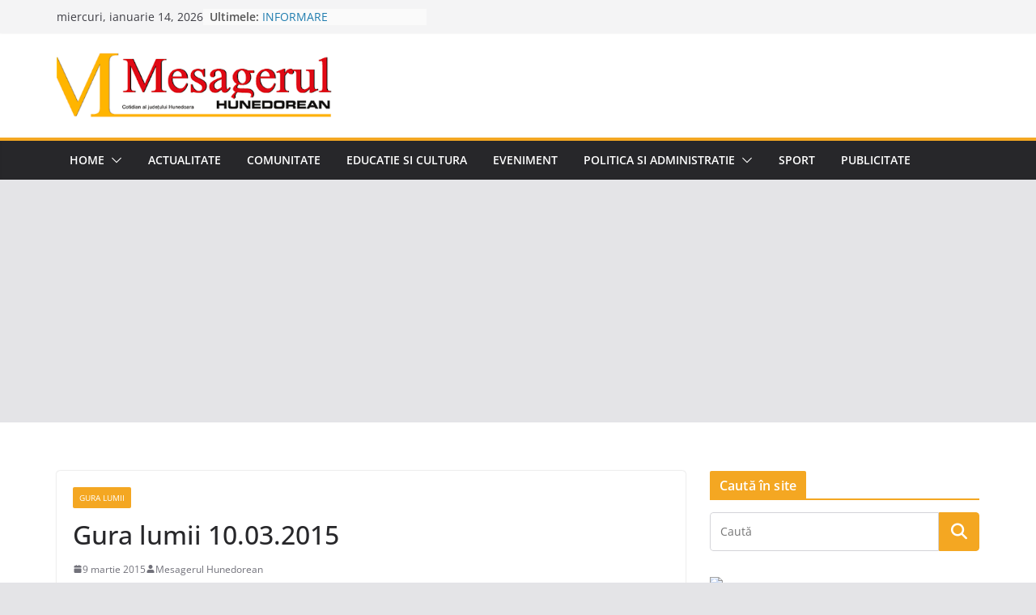

--- FILE ---
content_type: text/html; charset=UTF-8
request_url: https://www.mesagerulhunedorean.ro/gura-lumii-10-03-2015/
body_size: 26498
content:
		<!doctype html>
		<html lang="ro-RO">
		
<head>

			<meta charset="UTF-8"/>
		<meta name="viewport" content="width=device-width, initial-scale=1">
		<link rel="profile" href="https://gmpg.org/xfn/11" />
		
	<title>Gura lumii 10.03.2015 &#8211; Stiri si informatii din judetul Hunedoara. Mesagerul Hunedorean</title>
<meta name='robots' content='max-image-preview:large' />
<link rel="amphtml" href="https://www.mesagerulhunedorean.ro/gura-lumii-10-03-2015/amp/" /><meta name="generator" content="AMP for WP 1.1.11"/><link rel='dns-prefetch' href='//stats.wp.com' />
<link rel='dns-prefetch' href='//v0.wordpress.com' />
<link rel='dns-prefetch' href='//jetpack.wordpress.com' />
<link rel='dns-prefetch' href='//s0.wp.com' />
<link rel='dns-prefetch' href='//public-api.wordpress.com' />
<link rel='dns-prefetch' href='//0.gravatar.com' />
<link rel='dns-prefetch' href='//1.gravatar.com' />
<link rel='dns-prefetch' href='//2.gravatar.com' />

<link rel='preconnect' href='//c0.wp.com' />
<link rel="alternate" type="application/rss+xml" title="Stiri si informatii din judetul Hunedoara. Mesagerul Hunedorean &raquo; Flux" href="https://www.mesagerulhunedorean.ro/feed/" />
<link rel="alternate" type="application/rss+xml" title="Stiri si informatii din judetul Hunedoara. Mesagerul Hunedorean &raquo; Flux comentarii" href="https://www.mesagerulhunedorean.ro/comments/feed/" />
<link rel="alternate" type="application/rss+xml" title="Flux comentarii Stiri si informatii din judetul Hunedoara. Mesagerul Hunedorean &raquo; Gura lumii 10.03.2015" href="https://www.mesagerulhunedorean.ro/gura-lumii-10-03-2015/feed/" />
<link rel="alternate" title="oEmbed (JSON)" type="application/json+oembed" href="https://www.mesagerulhunedorean.ro/wp-json/oembed/1.0/embed?url=https%3A%2F%2Fwww.mesagerulhunedorean.ro%2Fgura-lumii-10-03-2015%2F" />
<link rel="alternate" title="oEmbed (XML)" type="text/xml+oembed" href="https://www.mesagerulhunedorean.ro/wp-json/oembed/1.0/embed?url=https%3A%2F%2Fwww.mesagerulhunedorean.ro%2Fgura-lumii-10-03-2015%2F&#038;format=xml" />
<style id='wp-img-auto-sizes-contain-inline-css' type='text/css'>
img:is([sizes=auto i],[sizes^="auto," i]){contain-intrinsic-size:3000px 1500px}
/*# sourceURL=wp-img-auto-sizes-contain-inline-css */
</style>
<link rel='stylesheet' id='jetpack_related-posts-css' href='https://c0.wp.com/p/jetpack/15.4/modules/related-posts/related-posts.css' type='text/css' media='all' />
<style id='wp-emoji-styles-inline-css' type='text/css'>

	img.wp-smiley, img.emoji {
		display: inline !important;
		border: none !important;
		box-shadow: none !important;
		height: 1em !important;
		width: 1em !important;
		margin: 0 0.07em !important;
		vertical-align: -0.1em !important;
		background: none !important;
		padding: 0 !important;
	}
/*# sourceURL=wp-emoji-styles-inline-css */
</style>
<style id='wp-block-library-inline-css' type='text/css'>
:root{--wp-block-synced-color:#7a00df;--wp-block-synced-color--rgb:122,0,223;--wp-bound-block-color:var(--wp-block-synced-color);--wp-editor-canvas-background:#ddd;--wp-admin-theme-color:#007cba;--wp-admin-theme-color--rgb:0,124,186;--wp-admin-theme-color-darker-10:#006ba1;--wp-admin-theme-color-darker-10--rgb:0,107,160.5;--wp-admin-theme-color-darker-20:#005a87;--wp-admin-theme-color-darker-20--rgb:0,90,135;--wp-admin-border-width-focus:2px}@media (min-resolution:192dpi){:root{--wp-admin-border-width-focus:1.5px}}.wp-element-button{cursor:pointer}:root .has-very-light-gray-background-color{background-color:#eee}:root .has-very-dark-gray-background-color{background-color:#313131}:root .has-very-light-gray-color{color:#eee}:root .has-very-dark-gray-color{color:#313131}:root .has-vivid-green-cyan-to-vivid-cyan-blue-gradient-background{background:linear-gradient(135deg,#00d084,#0693e3)}:root .has-purple-crush-gradient-background{background:linear-gradient(135deg,#34e2e4,#4721fb 50%,#ab1dfe)}:root .has-hazy-dawn-gradient-background{background:linear-gradient(135deg,#faaca8,#dad0ec)}:root .has-subdued-olive-gradient-background{background:linear-gradient(135deg,#fafae1,#67a671)}:root .has-atomic-cream-gradient-background{background:linear-gradient(135deg,#fdd79a,#004a59)}:root .has-nightshade-gradient-background{background:linear-gradient(135deg,#330968,#31cdcf)}:root .has-midnight-gradient-background{background:linear-gradient(135deg,#020381,#2874fc)}:root{--wp--preset--font-size--normal:16px;--wp--preset--font-size--huge:42px}.has-regular-font-size{font-size:1em}.has-larger-font-size{font-size:2.625em}.has-normal-font-size{font-size:var(--wp--preset--font-size--normal)}.has-huge-font-size{font-size:var(--wp--preset--font-size--huge)}.has-text-align-center{text-align:center}.has-text-align-left{text-align:left}.has-text-align-right{text-align:right}.has-fit-text{white-space:nowrap!important}#end-resizable-editor-section{display:none}.aligncenter{clear:both}.items-justified-left{justify-content:flex-start}.items-justified-center{justify-content:center}.items-justified-right{justify-content:flex-end}.items-justified-space-between{justify-content:space-between}.screen-reader-text{border:0;clip-path:inset(50%);height:1px;margin:-1px;overflow:hidden;padding:0;position:absolute;width:1px;word-wrap:normal!important}.screen-reader-text:focus{background-color:#ddd;clip-path:none;color:#444;display:block;font-size:1em;height:auto;left:5px;line-height:normal;padding:15px 23px 14px;text-decoration:none;top:5px;width:auto;z-index:100000}html :where(.has-border-color){border-style:solid}html :where([style*=border-top-color]){border-top-style:solid}html :where([style*=border-right-color]){border-right-style:solid}html :where([style*=border-bottom-color]){border-bottom-style:solid}html :where([style*=border-left-color]){border-left-style:solid}html :where([style*=border-width]){border-style:solid}html :where([style*=border-top-width]){border-top-style:solid}html :where([style*=border-right-width]){border-right-style:solid}html :where([style*=border-bottom-width]){border-bottom-style:solid}html :where([style*=border-left-width]){border-left-style:solid}html :where(img[class*=wp-image-]){height:auto;max-width:100%}:where(figure){margin:0 0 1em}html :where(.is-position-sticky){--wp-admin--admin-bar--position-offset:var(--wp-admin--admin-bar--height,0px)}@media screen and (max-width:600px){html :where(.is-position-sticky){--wp-admin--admin-bar--position-offset:0px}}

/*# sourceURL=wp-block-library-inline-css */
</style><link rel='stylesheet' id='wp-block-heading-css' href='https://c0.wp.com/c/6.9/wp-includes/blocks/heading/style.min.css' type='text/css' media='all' />
<link rel='stylesheet' id='wp-block-group-css' href='https://c0.wp.com/c/6.9/wp-includes/blocks/group/style.min.css' type='text/css' media='all' />
<link rel='stylesheet' id='wp-block-group-theme-css' href='https://c0.wp.com/c/6.9/wp-includes/blocks/group/theme.min.css' type='text/css' media='all' />
<link rel='stylesheet' id='wp-block-paragraph-css' href='https://c0.wp.com/c/6.9/wp-includes/blocks/paragraph/style.min.css' type='text/css' media='all' />
<style id='global-styles-inline-css' type='text/css'>
:root{--wp--preset--aspect-ratio--square: 1;--wp--preset--aspect-ratio--4-3: 4/3;--wp--preset--aspect-ratio--3-4: 3/4;--wp--preset--aspect-ratio--3-2: 3/2;--wp--preset--aspect-ratio--2-3: 2/3;--wp--preset--aspect-ratio--16-9: 16/9;--wp--preset--aspect-ratio--9-16: 9/16;--wp--preset--color--black: #000000;--wp--preset--color--cyan-bluish-gray: #abb8c3;--wp--preset--color--white: #ffffff;--wp--preset--color--pale-pink: #f78da7;--wp--preset--color--vivid-red: #cf2e2e;--wp--preset--color--luminous-vivid-orange: #ff6900;--wp--preset--color--luminous-vivid-amber: #fcb900;--wp--preset--color--light-green-cyan: #7bdcb5;--wp--preset--color--vivid-green-cyan: #00d084;--wp--preset--color--pale-cyan-blue: #8ed1fc;--wp--preset--color--vivid-cyan-blue: #0693e3;--wp--preset--color--vivid-purple: #9b51e0;--wp--preset--gradient--vivid-cyan-blue-to-vivid-purple: linear-gradient(135deg,rgb(6,147,227) 0%,rgb(155,81,224) 100%);--wp--preset--gradient--light-green-cyan-to-vivid-green-cyan: linear-gradient(135deg,rgb(122,220,180) 0%,rgb(0,208,130) 100%);--wp--preset--gradient--luminous-vivid-amber-to-luminous-vivid-orange: linear-gradient(135deg,rgb(252,185,0) 0%,rgb(255,105,0) 100%);--wp--preset--gradient--luminous-vivid-orange-to-vivid-red: linear-gradient(135deg,rgb(255,105,0) 0%,rgb(207,46,46) 100%);--wp--preset--gradient--very-light-gray-to-cyan-bluish-gray: linear-gradient(135deg,rgb(238,238,238) 0%,rgb(169,184,195) 100%);--wp--preset--gradient--cool-to-warm-spectrum: linear-gradient(135deg,rgb(74,234,220) 0%,rgb(151,120,209) 20%,rgb(207,42,186) 40%,rgb(238,44,130) 60%,rgb(251,105,98) 80%,rgb(254,248,76) 100%);--wp--preset--gradient--blush-light-purple: linear-gradient(135deg,rgb(255,206,236) 0%,rgb(152,150,240) 100%);--wp--preset--gradient--blush-bordeaux: linear-gradient(135deg,rgb(254,205,165) 0%,rgb(254,45,45) 50%,rgb(107,0,62) 100%);--wp--preset--gradient--luminous-dusk: linear-gradient(135deg,rgb(255,203,112) 0%,rgb(199,81,192) 50%,rgb(65,88,208) 100%);--wp--preset--gradient--pale-ocean: linear-gradient(135deg,rgb(255,245,203) 0%,rgb(182,227,212) 50%,rgb(51,167,181) 100%);--wp--preset--gradient--electric-grass: linear-gradient(135deg,rgb(202,248,128) 0%,rgb(113,206,126) 100%);--wp--preset--gradient--midnight: linear-gradient(135deg,rgb(2,3,129) 0%,rgb(40,116,252) 100%);--wp--preset--font-size--small: 13px;--wp--preset--font-size--medium: 20px;--wp--preset--font-size--large: 36px;--wp--preset--font-size--x-large: 42px;--wp--preset--spacing--20: 0.44rem;--wp--preset--spacing--30: 0.67rem;--wp--preset--spacing--40: 1rem;--wp--preset--spacing--50: 1.5rem;--wp--preset--spacing--60: 2.25rem;--wp--preset--spacing--70: 3.38rem;--wp--preset--spacing--80: 5.06rem;--wp--preset--shadow--natural: 6px 6px 9px rgba(0, 0, 0, 0.2);--wp--preset--shadow--deep: 12px 12px 50px rgba(0, 0, 0, 0.4);--wp--preset--shadow--sharp: 6px 6px 0px rgba(0, 0, 0, 0.2);--wp--preset--shadow--outlined: 6px 6px 0px -3px rgb(255, 255, 255), 6px 6px rgb(0, 0, 0);--wp--preset--shadow--crisp: 6px 6px 0px rgb(0, 0, 0);}:where(body) { margin: 0; }.wp-site-blocks > .alignleft { float: left; margin-right: 2em; }.wp-site-blocks > .alignright { float: right; margin-left: 2em; }.wp-site-blocks > .aligncenter { justify-content: center; margin-left: auto; margin-right: auto; }:where(.wp-site-blocks) > * { margin-block-start: 24px; margin-block-end: 0; }:where(.wp-site-blocks) > :first-child { margin-block-start: 0; }:where(.wp-site-blocks) > :last-child { margin-block-end: 0; }:root { --wp--style--block-gap: 24px; }:root :where(.is-layout-flow) > :first-child{margin-block-start: 0;}:root :where(.is-layout-flow) > :last-child{margin-block-end: 0;}:root :where(.is-layout-flow) > *{margin-block-start: 24px;margin-block-end: 0;}:root :where(.is-layout-constrained) > :first-child{margin-block-start: 0;}:root :where(.is-layout-constrained) > :last-child{margin-block-end: 0;}:root :where(.is-layout-constrained) > *{margin-block-start: 24px;margin-block-end: 0;}:root :where(.is-layout-flex){gap: 24px;}:root :where(.is-layout-grid){gap: 24px;}.is-layout-flow > .alignleft{float: left;margin-inline-start: 0;margin-inline-end: 2em;}.is-layout-flow > .alignright{float: right;margin-inline-start: 2em;margin-inline-end: 0;}.is-layout-flow > .aligncenter{margin-left: auto !important;margin-right: auto !important;}.is-layout-constrained > .alignleft{float: left;margin-inline-start: 0;margin-inline-end: 2em;}.is-layout-constrained > .alignright{float: right;margin-inline-start: 2em;margin-inline-end: 0;}.is-layout-constrained > .aligncenter{margin-left: auto !important;margin-right: auto !important;}.is-layout-constrained > :where(:not(.alignleft):not(.alignright):not(.alignfull)){margin-left: auto !important;margin-right: auto !important;}body .is-layout-flex{display: flex;}.is-layout-flex{flex-wrap: wrap;align-items: center;}.is-layout-flex > :is(*, div){margin: 0;}body .is-layout-grid{display: grid;}.is-layout-grid > :is(*, div){margin: 0;}body{padding-top: 0px;padding-right: 0px;padding-bottom: 0px;padding-left: 0px;}a:where(:not(.wp-element-button)){text-decoration: underline;}:root :where(.wp-element-button, .wp-block-button__link){background-color: #32373c;border-width: 0;color: #fff;font-family: inherit;font-size: inherit;font-style: inherit;font-weight: inherit;letter-spacing: inherit;line-height: inherit;padding-top: calc(0.667em + 2px);padding-right: calc(1.333em + 2px);padding-bottom: calc(0.667em + 2px);padding-left: calc(1.333em + 2px);text-decoration: none;text-transform: inherit;}.has-black-color{color: var(--wp--preset--color--black) !important;}.has-cyan-bluish-gray-color{color: var(--wp--preset--color--cyan-bluish-gray) !important;}.has-white-color{color: var(--wp--preset--color--white) !important;}.has-pale-pink-color{color: var(--wp--preset--color--pale-pink) !important;}.has-vivid-red-color{color: var(--wp--preset--color--vivid-red) !important;}.has-luminous-vivid-orange-color{color: var(--wp--preset--color--luminous-vivid-orange) !important;}.has-luminous-vivid-amber-color{color: var(--wp--preset--color--luminous-vivid-amber) !important;}.has-light-green-cyan-color{color: var(--wp--preset--color--light-green-cyan) !important;}.has-vivid-green-cyan-color{color: var(--wp--preset--color--vivid-green-cyan) !important;}.has-pale-cyan-blue-color{color: var(--wp--preset--color--pale-cyan-blue) !important;}.has-vivid-cyan-blue-color{color: var(--wp--preset--color--vivid-cyan-blue) !important;}.has-vivid-purple-color{color: var(--wp--preset--color--vivid-purple) !important;}.has-black-background-color{background-color: var(--wp--preset--color--black) !important;}.has-cyan-bluish-gray-background-color{background-color: var(--wp--preset--color--cyan-bluish-gray) !important;}.has-white-background-color{background-color: var(--wp--preset--color--white) !important;}.has-pale-pink-background-color{background-color: var(--wp--preset--color--pale-pink) !important;}.has-vivid-red-background-color{background-color: var(--wp--preset--color--vivid-red) !important;}.has-luminous-vivid-orange-background-color{background-color: var(--wp--preset--color--luminous-vivid-orange) !important;}.has-luminous-vivid-amber-background-color{background-color: var(--wp--preset--color--luminous-vivid-amber) !important;}.has-light-green-cyan-background-color{background-color: var(--wp--preset--color--light-green-cyan) !important;}.has-vivid-green-cyan-background-color{background-color: var(--wp--preset--color--vivid-green-cyan) !important;}.has-pale-cyan-blue-background-color{background-color: var(--wp--preset--color--pale-cyan-blue) !important;}.has-vivid-cyan-blue-background-color{background-color: var(--wp--preset--color--vivid-cyan-blue) !important;}.has-vivid-purple-background-color{background-color: var(--wp--preset--color--vivid-purple) !important;}.has-black-border-color{border-color: var(--wp--preset--color--black) !important;}.has-cyan-bluish-gray-border-color{border-color: var(--wp--preset--color--cyan-bluish-gray) !important;}.has-white-border-color{border-color: var(--wp--preset--color--white) !important;}.has-pale-pink-border-color{border-color: var(--wp--preset--color--pale-pink) !important;}.has-vivid-red-border-color{border-color: var(--wp--preset--color--vivid-red) !important;}.has-luminous-vivid-orange-border-color{border-color: var(--wp--preset--color--luminous-vivid-orange) !important;}.has-luminous-vivid-amber-border-color{border-color: var(--wp--preset--color--luminous-vivid-amber) !important;}.has-light-green-cyan-border-color{border-color: var(--wp--preset--color--light-green-cyan) !important;}.has-vivid-green-cyan-border-color{border-color: var(--wp--preset--color--vivid-green-cyan) !important;}.has-pale-cyan-blue-border-color{border-color: var(--wp--preset--color--pale-cyan-blue) !important;}.has-vivid-cyan-blue-border-color{border-color: var(--wp--preset--color--vivid-cyan-blue) !important;}.has-vivid-purple-border-color{border-color: var(--wp--preset--color--vivid-purple) !important;}.has-vivid-cyan-blue-to-vivid-purple-gradient-background{background: var(--wp--preset--gradient--vivid-cyan-blue-to-vivid-purple) !important;}.has-light-green-cyan-to-vivid-green-cyan-gradient-background{background: var(--wp--preset--gradient--light-green-cyan-to-vivid-green-cyan) !important;}.has-luminous-vivid-amber-to-luminous-vivid-orange-gradient-background{background: var(--wp--preset--gradient--luminous-vivid-amber-to-luminous-vivid-orange) !important;}.has-luminous-vivid-orange-to-vivid-red-gradient-background{background: var(--wp--preset--gradient--luminous-vivid-orange-to-vivid-red) !important;}.has-very-light-gray-to-cyan-bluish-gray-gradient-background{background: var(--wp--preset--gradient--very-light-gray-to-cyan-bluish-gray) !important;}.has-cool-to-warm-spectrum-gradient-background{background: var(--wp--preset--gradient--cool-to-warm-spectrum) !important;}.has-blush-light-purple-gradient-background{background: var(--wp--preset--gradient--blush-light-purple) !important;}.has-blush-bordeaux-gradient-background{background: var(--wp--preset--gradient--blush-bordeaux) !important;}.has-luminous-dusk-gradient-background{background: var(--wp--preset--gradient--luminous-dusk) !important;}.has-pale-ocean-gradient-background{background: var(--wp--preset--gradient--pale-ocean) !important;}.has-electric-grass-gradient-background{background: var(--wp--preset--gradient--electric-grass) !important;}.has-midnight-gradient-background{background: var(--wp--preset--gradient--midnight) !important;}.has-small-font-size{font-size: var(--wp--preset--font-size--small) !important;}.has-medium-font-size{font-size: var(--wp--preset--font-size--medium) !important;}.has-large-font-size{font-size: var(--wp--preset--font-size--large) !important;}.has-x-large-font-size{font-size: var(--wp--preset--font-size--x-large) !important;}
/*# sourceURL=global-styles-inline-css */
</style>

<link rel='stylesheet' id='wp-polls-css' href='https://www.mesagerulhunedorean.ro/wp-content/plugins/wp-polls/polls-css.css?ver=2.77.3' type='text/css' media='all' />
<style id='wp-polls-inline-css' type='text/css'>
.wp-polls .pollbar {
	margin: 1px;
	font-size: 8px;
	line-height: 10px;
	height: 10px;
	background-image: url('https://www.mesagerulhunedorean.ro/wp-content/plugins/wp-polls/images/default_gradient/pollbg.gif');
	border: 1px solid #c8c8c8;
}

/*# sourceURL=wp-polls-inline-css */
</style>
<link rel='stylesheet' id='colormag_style-css' href='https://www.mesagerulhunedorean.ro/wp-content/themes/colormag/style.css?ver=4.0.11' type='text/css' media='all' />
<style id='colormag_style-inline-css' type='text/css'>
.colormag-button,
			blockquote, button,
			input[type=reset],
			input[type=button],
			input[type=submit],
			.cm-home-icon.front_page_on,
			.cm-post-categories a,
			.cm-primary-nav ul li ul li:hover,
			.cm-primary-nav ul li.current-menu-item,
			.cm-primary-nav ul li.current_page_ancestor,
			.cm-primary-nav ul li.current-menu-ancestor,
			.cm-primary-nav ul li.current_page_item,
			.cm-primary-nav ul li:hover,
			.cm-primary-nav ul li.focus,
			.cm-mobile-nav li a:hover,
			.colormag-header-clean #cm-primary-nav .cm-menu-toggle:hover,
			.cm-header .cm-mobile-nav li:hover,
			.cm-header .cm-mobile-nav li.current-page-ancestor,
			.cm-header .cm-mobile-nav li.current-menu-ancestor,
			.cm-header .cm-mobile-nav li.current-page-item,
			.cm-header .cm-mobile-nav li.current-menu-item,
			.cm-primary-nav ul li.focus > a,
			.cm-layout-2 .cm-primary-nav ul ul.sub-menu li.focus > a,
			.cm-mobile-nav .current-menu-item>a, .cm-mobile-nav .current_page_item>a,
			.colormag-header-clean .cm-mobile-nav li:hover > a,
			.colormag-header-clean .cm-mobile-nav li.current-page-ancestor > a,
			.colormag-header-clean .cm-mobile-nav li.current-menu-ancestor > a,
			.colormag-header-clean .cm-mobile-nav li.current-page-item > a,
			.colormag-header-clean .cm-mobile-nav li.current-menu-item > a,
			.fa.search-top:hover,
			.widget_call_to_action .btn--primary,
			.colormag-footer--classic .cm-footer-cols .cm-row .cm-widget-title span::before,
			.colormag-footer--classic-bordered .cm-footer-cols .cm-row .cm-widget-title span::before,
			.cm-featured-posts .cm-widget-title span,
			.cm-featured-category-slider-widget .cm-slide-content .cm-entry-header-meta .cm-post-categories a,
			.cm-highlighted-posts .cm-post-content .cm-entry-header-meta .cm-post-categories a,
			.cm-category-slide-next, .cm-category-slide-prev, .slide-next,
			.slide-prev, .cm-tabbed-widget ul li, .cm-posts .wp-pagenavi .current,
			.cm-posts .wp-pagenavi a:hover, .cm-secondary .cm-widget-title span,
			.cm-posts .post .cm-post-content .cm-entry-header-meta .cm-post-categories a,
			.cm-page-header .cm-page-title span, .entry-meta .post-format i,
			.format-link .cm-entry-summary a, .cm-entry-button, .infinite-scroll .tg-infinite-scroll,
			.no-more-post-text, .pagination span,
			.comments-area .comment-author-link span,
			.cm-footer-cols .cm-row .cm-widget-title span,
			.advertisement_above_footer .cm-widget-title span,
			.error, .cm-primary .cm-widget-title span,
			.related-posts-wrapper.style-three .cm-post-content .cm-entry-title a:hover:before,
			.cm-slider-area .cm-widget-title span,
			.cm-beside-slider-widget .cm-widget-title span,
			.top-full-width-sidebar .cm-widget-title span,
			.wp-block-quote, .wp-block-quote.is-style-large,
			.wp-block-quote.has-text-align-right,
			.cm-error-404 .cm-btn, .widget .wp-block-heading, .wp-block-search button,
			.widget a::before, .cm-post-date a::before,
			.byline a::before,
			.colormag-footer--classic-bordered .cm-widget-title::before,
			.wp-block-button__link,
			#cm-tertiary .cm-widget-title span,
			.link-pagination .post-page-numbers.current,
			.wp-block-query-pagination-numbers .page-numbers.current,
			.wp-element-button,
			.wp-block-button .wp-block-button__link,
			.wp-element-button,
			.cm-layout-2 .cm-primary-nav ul ul.sub-menu li:hover,
			.cm-layout-2 .cm-primary-nav ul ul.sub-menu li.current-menu-ancestor,
			.cm-layout-2 .cm-primary-nav ul ul.sub-menu li.current-menu-item,
			.cm-layout-2 .cm-primary-nav ul ul.sub-menu li.focus,
			.search-wrap button,
			.page-numbers .current,
			.cm-footer-builder .cm-widget-title span,
			.wp-block-search .wp-element-button:hover{background-color:#f4a722;}a,
			.cm-layout-2 #cm-primary-nav .fa.search-top:hover,
			.cm-layout-2 #cm-primary-nav.cm-mobile-nav .cm-random-post a:hover .fa-random,
			.cm-layout-2 #cm-primary-nav.cm-primary-nav .cm-random-post a:hover .fa-random,
			.cm-layout-2 .breaking-news .newsticker a:hover,
			.cm-layout-2 .cm-primary-nav ul li.current-menu-item > a,
			.cm-layout-2 .cm-primary-nav ul li.current_page_item > a,
			.cm-layout-2 .cm-primary-nav ul li:hover > a,
			.cm-layout-2 .cm-primary-nav ul li.focus > a
			.dark-skin .cm-layout-2-style-1 #cm-primary-nav.cm-primary-nav .cm-home-icon:hover .fa,
			.byline a:hover, .comments a:hover, .cm-edit-link a:hover, .cm-post-date a:hover,
			.social-links:not(.cm-header-actions .social-links) i.fa:hover, .cm-tag-links a:hover,
			.colormag-header-clean .social-links li:hover i.fa, .cm-layout-2-style-1 .social-links li:hover i.fa,
			.colormag-header-clean .breaking-news .newsticker a:hover, .widget_featured_posts .article-content .cm-entry-title a:hover,
			.widget_featured_slider .slide-content .cm-below-entry-meta .byline a:hover,
			.widget_featured_slider .slide-content .cm-below-entry-meta .comments a:hover,
			.widget_featured_slider .slide-content .cm-below-entry-meta .cm-post-date a:hover,
			.widget_featured_slider .slide-content .cm-entry-title a:hover,
			.widget_block_picture_news.widget_featured_posts .article-content .cm-entry-title a:hover,
			.widget_highlighted_posts .article-content .cm-below-entry-meta .byline a:hover,
			.widget_highlighted_posts .article-content .cm-below-entry-meta .comments a:hover,
			.widget_highlighted_posts .article-content .cm-below-entry-meta .cm-post-date a:hover,
			.widget_highlighted_posts .article-content .cm-entry-title a:hover, i.fa-arrow-up, i.fa-arrow-down,
			.cm-site-title a, #content .post .article-content .cm-entry-title a:hover, .entry-meta .byline i,
			.entry-meta .cat-links i, .entry-meta a, .post .cm-entry-title a:hover, .search .cm-entry-title a:hover,
			.entry-meta .comments-link a:hover, .entry-meta .cm-edit-link a:hover, .entry-meta .cm-post-date a:hover,
			.entry-meta .cm-tag-links a:hover, .single #content .tags a:hover, .count, .next a:hover, .previous a:hover,
			.related-posts-main-title .fa, .single-related-posts .article-content .cm-entry-title a:hover,
			.pagination a span:hover,
			#content .comments-area a.comment-cm-edit-link:hover, #content .comments-area a.comment-permalink:hover,
			#content .comments-area article header cite a:hover, .comments-area .comment-author-link a:hover,
			.comment .comment-reply-link:hover,
			.nav-next a, .nav-previous a,
			#cm-footer .cm-footer-menu ul li a:hover,
			.cm-footer-cols .cm-row a:hover, a#scroll-up i, .related-posts-wrapper-flyout .cm-entry-title a:hover,
			.human-diff-time .human-diff-time-display:hover,
			.cm-layout-2-style-1 #cm-primary-nav .fa:hover,
			.cm-footer-bar a,
			.cm-post-date a:hover,
			.cm-author a:hover,
			.cm-comments-link a:hover,
			.cm-tag-links a:hover,
			.cm-edit-link a:hover,
			.cm-footer-bar .copyright a,
			.cm-featured-posts .cm-entry-title a:hover,
			.cm-posts .post .cm-post-content .cm-entry-title a:hover,
			.cm-posts .post .single-title-above .cm-entry-title a:hover,
			.cm-layout-2 .cm-primary-nav ul li:hover > a,
			.cm-layout-2 #cm-primary-nav .fa:hover,
			.cm-entry-title a:hover,
			button:hover, input[type="button"]:hover,
			input[type="reset"]:hover,
			input[type="submit"]:hover,
			.wp-block-button .wp-block-button__link:hover,
			.cm-button:hover,
			.wp-element-button:hover,
			li.product .added_to_cart:hover,
			.comments-area .comment-permalink:hover,
			.cm-footer-bar-area .cm-footer-bar__2 a{color:#f4a722;}#cm-primary-nav,
			.cm-contained .cm-header-2 .cm-row, .cm-header-builder.cm-full-width .cm-main-header .cm-header-bottom-row{border-top-color:#f4a722;}.cm-layout-2 #cm-primary-nav,
			.cm-layout-2 .cm-primary-nav ul ul.sub-menu li:hover,
			.cm-layout-2 .cm-primary-nav ul > li:hover > a,
			.cm-layout-2 .cm-primary-nav ul > li.current-menu-item > a,
			.cm-layout-2 .cm-primary-nav ul > li.current-menu-ancestor > a,
			.cm-layout-2 .cm-primary-nav ul ul.sub-menu li.current-menu-ancestor,
			.cm-layout-2 .cm-primary-nav ul ul.sub-menu li.current-menu-item,
			.cm-layout-2 .cm-primary-nav ul ul.sub-menu li.focus,
			cm-layout-2 .cm-primary-nav ul ul.sub-menu li.current-menu-ancestor,
			cm-layout-2 .cm-primary-nav ul ul.sub-menu li.current-menu-item,
			cm-layout-2 #cm-primary-nav .cm-menu-toggle:hover,
			cm-layout-2 #cm-primary-nav.cm-mobile-nav .cm-menu-toggle,
			cm-layout-2 .cm-primary-nav ul > li:hover > a,
			cm-layout-2 .cm-primary-nav ul > li.current-menu-item > a,
			cm-layout-2 .cm-primary-nav ul > li.current-menu-ancestor > a,
			.cm-layout-2 .cm-primary-nav ul li.focus > a, .pagination a span:hover,
			.cm-error-404 .cm-btn,
			.single-post .cm-post-categories a::after,
			.widget .block-title,
			.cm-layout-2 .cm-primary-nav ul li.focus > a,
			button,
			input[type="button"],
			input[type="reset"],
			input[type="submit"],
			.wp-block-button .wp-block-button__link,
			.cm-button,
			.wp-element-button,
			li.product .added_to_cart{border-color:#f4a722;}.cm-secondary .cm-widget-title,
			#cm-tertiary .cm-widget-title,
			.widget_featured_posts .widget-title,
			#secondary .widget-title,
			#cm-tertiary .widget-title,
			.cm-page-header .cm-page-title,
			.cm-footer-cols .cm-row .widget-title,
			.advertisement_above_footer .widget-title,
			#primary .widget-title,
			.widget_slider_area .widget-title,
			.widget_beside_slider .widget-title,
			.top-full-width-sidebar .widget-title,
			.cm-footer-cols .cm-row .cm-widget-title,
			.cm-footer-bar .copyright a,
			.cm-layout-2.cm-layout-2-style-2 #cm-primary-nav,
			.cm-layout-2 .cm-primary-nav ul > li:hover > a,
			.cm-footer-builder .cm-widget-title,
			.cm-layout-2 .cm-primary-nav ul > li.current-menu-item > a{border-bottom-color:#f4a722;}@media screen and (min-width: 992px) {.cm-primary{width:70%;}}.cm-header .cm-menu-toggle svg,
			.cm-header .cm-menu-toggle svg{fill:#fff;}.cm-footer-bar-area .cm-footer-bar__2 a{color:#207daf;}.colormag-button,
			blockquote, button,
			input[type=reset],
			input[type=button],
			input[type=submit],
			.cm-home-icon.front_page_on,
			.cm-post-categories a,
			.cm-primary-nav ul li ul li:hover,
			.cm-primary-nav ul li.current-menu-item,
			.cm-primary-nav ul li.current_page_ancestor,
			.cm-primary-nav ul li.current-menu-ancestor,
			.cm-primary-nav ul li.current_page_item,
			.cm-primary-nav ul li:hover,
			.cm-primary-nav ul li.focus,
			.cm-mobile-nav li a:hover,
			.colormag-header-clean #cm-primary-nav .cm-menu-toggle:hover,
			.cm-header .cm-mobile-nav li:hover,
			.cm-header .cm-mobile-nav li.current-page-ancestor,
			.cm-header .cm-mobile-nav li.current-menu-ancestor,
			.cm-header .cm-mobile-nav li.current-page-item,
			.cm-header .cm-mobile-nav li.current-menu-item,
			.cm-primary-nav ul li.focus > a,
			.cm-layout-2 .cm-primary-nav ul ul.sub-menu li.focus > a,
			.cm-mobile-nav .current-menu-item>a, .cm-mobile-nav .current_page_item>a,
			.colormag-header-clean .cm-mobile-nav li:hover > a,
			.colormag-header-clean .cm-mobile-nav li.current-page-ancestor > a,
			.colormag-header-clean .cm-mobile-nav li.current-menu-ancestor > a,
			.colormag-header-clean .cm-mobile-nav li.current-page-item > a,
			.colormag-header-clean .cm-mobile-nav li.current-menu-item > a,
			.fa.search-top:hover,
			.widget_call_to_action .btn--primary,
			.colormag-footer--classic .cm-footer-cols .cm-row .cm-widget-title span::before,
			.colormag-footer--classic-bordered .cm-footer-cols .cm-row .cm-widget-title span::before,
			.cm-featured-posts .cm-widget-title span,
			.cm-featured-category-slider-widget .cm-slide-content .cm-entry-header-meta .cm-post-categories a,
			.cm-highlighted-posts .cm-post-content .cm-entry-header-meta .cm-post-categories a,
			.cm-category-slide-next, .cm-category-slide-prev, .slide-next,
			.slide-prev, .cm-tabbed-widget ul li, .cm-posts .wp-pagenavi .current,
			.cm-posts .wp-pagenavi a:hover, .cm-secondary .cm-widget-title span,
			.cm-posts .post .cm-post-content .cm-entry-header-meta .cm-post-categories a,
			.cm-page-header .cm-page-title span, .entry-meta .post-format i,
			.format-link .cm-entry-summary a, .cm-entry-button, .infinite-scroll .tg-infinite-scroll,
			.no-more-post-text, .pagination span,
			.comments-area .comment-author-link span,
			.cm-footer-cols .cm-row .cm-widget-title span,
			.advertisement_above_footer .cm-widget-title span,
			.error, .cm-primary .cm-widget-title span,
			.related-posts-wrapper.style-three .cm-post-content .cm-entry-title a:hover:before,
			.cm-slider-area .cm-widget-title span,
			.cm-beside-slider-widget .cm-widget-title span,
			.top-full-width-sidebar .cm-widget-title span,
			.wp-block-quote, .wp-block-quote.is-style-large,
			.wp-block-quote.has-text-align-right,
			.cm-error-404 .cm-btn, .widget .wp-block-heading, .wp-block-search button,
			.widget a::before, .cm-post-date a::before,
			.byline a::before,
			.colormag-footer--classic-bordered .cm-widget-title::before,
			.wp-block-button__link,
			#cm-tertiary .cm-widget-title span,
			.link-pagination .post-page-numbers.current,
			.wp-block-query-pagination-numbers .page-numbers.current,
			.wp-element-button,
			.wp-block-button .wp-block-button__link,
			.wp-element-button,
			.cm-layout-2 .cm-primary-nav ul ul.sub-menu li:hover,
			.cm-layout-2 .cm-primary-nav ul ul.sub-menu li.current-menu-ancestor,
			.cm-layout-2 .cm-primary-nav ul ul.sub-menu li.current-menu-item,
			.cm-layout-2 .cm-primary-nav ul ul.sub-menu li.focus,
			.search-wrap button,
			.page-numbers .current,
			.cm-footer-builder .cm-widget-title span,
			.wp-block-search .wp-element-button:hover{background-color:#f4a722;}a,
			.cm-layout-2 #cm-primary-nav .fa.search-top:hover,
			.cm-layout-2 #cm-primary-nav.cm-mobile-nav .cm-random-post a:hover .fa-random,
			.cm-layout-2 #cm-primary-nav.cm-primary-nav .cm-random-post a:hover .fa-random,
			.cm-layout-2 .breaking-news .newsticker a:hover,
			.cm-layout-2 .cm-primary-nav ul li.current-menu-item > a,
			.cm-layout-2 .cm-primary-nav ul li.current_page_item > a,
			.cm-layout-2 .cm-primary-nav ul li:hover > a,
			.cm-layout-2 .cm-primary-nav ul li.focus > a
			.dark-skin .cm-layout-2-style-1 #cm-primary-nav.cm-primary-nav .cm-home-icon:hover .fa,
			.byline a:hover, .comments a:hover, .cm-edit-link a:hover, .cm-post-date a:hover,
			.social-links:not(.cm-header-actions .social-links) i.fa:hover, .cm-tag-links a:hover,
			.colormag-header-clean .social-links li:hover i.fa, .cm-layout-2-style-1 .social-links li:hover i.fa,
			.colormag-header-clean .breaking-news .newsticker a:hover, .widget_featured_posts .article-content .cm-entry-title a:hover,
			.widget_featured_slider .slide-content .cm-below-entry-meta .byline a:hover,
			.widget_featured_slider .slide-content .cm-below-entry-meta .comments a:hover,
			.widget_featured_slider .slide-content .cm-below-entry-meta .cm-post-date a:hover,
			.widget_featured_slider .slide-content .cm-entry-title a:hover,
			.widget_block_picture_news.widget_featured_posts .article-content .cm-entry-title a:hover,
			.widget_highlighted_posts .article-content .cm-below-entry-meta .byline a:hover,
			.widget_highlighted_posts .article-content .cm-below-entry-meta .comments a:hover,
			.widget_highlighted_posts .article-content .cm-below-entry-meta .cm-post-date a:hover,
			.widget_highlighted_posts .article-content .cm-entry-title a:hover, i.fa-arrow-up, i.fa-arrow-down,
			.cm-site-title a, #content .post .article-content .cm-entry-title a:hover, .entry-meta .byline i,
			.entry-meta .cat-links i, .entry-meta a, .post .cm-entry-title a:hover, .search .cm-entry-title a:hover,
			.entry-meta .comments-link a:hover, .entry-meta .cm-edit-link a:hover, .entry-meta .cm-post-date a:hover,
			.entry-meta .cm-tag-links a:hover, .single #content .tags a:hover, .count, .next a:hover, .previous a:hover,
			.related-posts-main-title .fa, .single-related-posts .article-content .cm-entry-title a:hover,
			.pagination a span:hover,
			#content .comments-area a.comment-cm-edit-link:hover, #content .comments-area a.comment-permalink:hover,
			#content .comments-area article header cite a:hover, .comments-area .comment-author-link a:hover,
			.comment .comment-reply-link:hover,
			.nav-next a, .nav-previous a,
			#cm-footer .cm-footer-menu ul li a:hover,
			.cm-footer-cols .cm-row a:hover, a#scroll-up i, .related-posts-wrapper-flyout .cm-entry-title a:hover,
			.human-diff-time .human-diff-time-display:hover,
			.cm-layout-2-style-1 #cm-primary-nav .fa:hover,
			.cm-footer-bar a,
			.cm-post-date a:hover,
			.cm-author a:hover,
			.cm-comments-link a:hover,
			.cm-tag-links a:hover,
			.cm-edit-link a:hover,
			.cm-footer-bar .copyright a,
			.cm-featured-posts .cm-entry-title a:hover,
			.cm-posts .post .cm-post-content .cm-entry-title a:hover,
			.cm-posts .post .single-title-above .cm-entry-title a:hover,
			.cm-layout-2 .cm-primary-nav ul li:hover > a,
			.cm-layout-2 #cm-primary-nav .fa:hover,
			.cm-entry-title a:hover,
			button:hover, input[type="button"]:hover,
			input[type="reset"]:hover,
			input[type="submit"]:hover,
			.wp-block-button .wp-block-button__link:hover,
			.cm-button:hover,
			.wp-element-button:hover,
			li.product .added_to_cart:hover,
			.comments-area .comment-permalink:hover,
			.cm-footer-bar-area .cm-footer-bar__2 a{color:#f4a722;}#cm-primary-nav,
			.cm-contained .cm-header-2 .cm-row, .cm-header-builder.cm-full-width .cm-main-header .cm-header-bottom-row{border-top-color:#f4a722;}.cm-layout-2 #cm-primary-nav,
			.cm-layout-2 .cm-primary-nav ul ul.sub-menu li:hover,
			.cm-layout-2 .cm-primary-nav ul > li:hover > a,
			.cm-layout-2 .cm-primary-nav ul > li.current-menu-item > a,
			.cm-layout-2 .cm-primary-nav ul > li.current-menu-ancestor > a,
			.cm-layout-2 .cm-primary-nav ul ul.sub-menu li.current-menu-ancestor,
			.cm-layout-2 .cm-primary-nav ul ul.sub-menu li.current-menu-item,
			.cm-layout-2 .cm-primary-nav ul ul.sub-menu li.focus,
			cm-layout-2 .cm-primary-nav ul ul.sub-menu li.current-menu-ancestor,
			cm-layout-2 .cm-primary-nav ul ul.sub-menu li.current-menu-item,
			cm-layout-2 #cm-primary-nav .cm-menu-toggle:hover,
			cm-layout-2 #cm-primary-nav.cm-mobile-nav .cm-menu-toggle,
			cm-layout-2 .cm-primary-nav ul > li:hover > a,
			cm-layout-2 .cm-primary-nav ul > li.current-menu-item > a,
			cm-layout-2 .cm-primary-nav ul > li.current-menu-ancestor > a,
			.cm-layout-2 .cm-primary-nav ul li.focus > a, .pagination a span:hover,
			.cm-error-404 .cm-btn,
			.single-post .cm-post-categories a::after,
			.widget .block-title,
			.cm-layout-2 .cm-primary-nav ul li.focus > a,
			button,
			input[type="button"],
			input[type="reset"],
			input[type="submit"],
			.wp-block-button .wp-block-button__link,
			.cm-button,
			.wp-element-button,
			li.product .added_to_cart{border-color:#f4a722;}.cm-secondary .cm-widget-title,
			#cm-tertiary .cm-widget-title,
			.widget_featured_posts .widget-title,
			#secondary .widget-title,
			#cm-tertiary .widget-title,
			.cm-page-header .cm-page-title,
			.cm-footer-cols .cm-row .widget-title,
			.advertisement_above_footer .widget-title,
			#primary .widget-title,
			.widget_slider_area .widget-title,
			.widget_beside_slider .widget-title,
			.top-full-width-sidebar .widget-title,
			.cm-footer-cols .cm-row .cm-widget-title,
			.cm-footer-bar .copyright a,
			.cm-layout-2.cm-layout-2-style-2 #cm-primary-nav,
			.cm-layout-2 .cm-primary-nav ul > li:hover > a,
			.cm-footer-builder .cm-widget-title,
			.cm-layout-2 .cm-primary-nav ul > li.current-menu-item > a{border-bottom-color:#f4a722;}@media screen and (min-width: 992px) {.cm-primary{width:70%;}}.cm-header .cm-menu-toggle svg,
			.cm-header .cm-menu-toggle svg{fill:#fff;}.cm-footer-bar-area .cm-footer-bar__2 a{color:#207daf;}:root{--top-grid-columns: 4;
			--main-grid-columns: 4;
			--bottom-grid-columns: 2;
			}.cm-footer-builder .cm-footer-bottom-row .cm-footer-col{flex-direction: column;}.cm-footer-builder .cm-footer-main-row .cm-footer-col{flex-direction: column;}.cm-footer-builder .cm-footer-top-row .cm-footer-col{flex-direction: column;} :root{--colormag-color-1: #eaf3fb;--colormag-color-2: #bfdcf3;--colormag-color-3: #94c4eb;--colormag-color-4: #6aace2;--colormag-color-5: #257bc1;--colormag-color-6: #1d6096;--colormag-color-7: #15446b;--colormag-color-8: #0c2941;--colormag-color-9: #040e16;}.mzb-featured-posts, .mzb-social-icon, .mzb-featured-categories, .mzb-social-icons-insert{--color--light--primary:rgba(244,167,34,0.1);}body{--color--light--primary:#f4a722;--color--primary:#f4a722;}
/*# sourceURL=colormag_style-inline-css */
</style>
<link rel='stylesheet' id='font-awesome-all-css' href='https://www.mesagerulhunedorean.ro/wp-content/themes/colormag/inc/customizer/customind/assets/fontawesome/v6/css/all.min.css?ver=6.2.4' type='text/css' media='all' />
<link rel='stylesheet' id='font-awesome-4-css' href='https://www.mesagerulhunedorean.ro/wp-content/themes/colormag/assets/library/font-awesome/css/v4-shims.min.css?ver=4.7.0' type='text/css' media='all' />
<link rel='stylesheet' id='font-awesome-solid-css' href='https://www.mesagerulhunedorean.ro/wp-content/themes/colormag/assets/library/font-awesome/css/solid.min.css?ver=6.2.4' type='text/css' media='all' />
<link rel='stylesheet' id='subscribe-modal-css-css' href='https://c0.wp.com/p/jetpack/15.4/modules/subscriptions/subscribe-modal/subscribe-modal.css' type='text/css' media='all' />
<style id='jetpack_facebook_likebox-inline-css' type='text/css'>
.widget_facebook_likebox {
	overflow: hidden;
}

/*# sourceURL=https://www.mesagerulhunedorean.ro/wp-content/plugins/jetpack/modules/widgets/facebook-likebox/style.css */
</style>
<link rel='stylesheet' id='slb_core-css' href='https://www.mesagerulhunedorean.ro/wp-content/plugins/simple-lightbox/client/css/app.css?ver=2.9.4' type='text/css' media='all' />
<link rel='stylesheet' id='jquery-lazyloadxt-spinner-css-css' href='//www.mesagerulhunedorean.ro/wp-content/plugins/a3-lazy-load/assets/css/jquery.lazyloadxt.spinner.css?ver=ff379ef040d88bffda62843544f8dc73' type='text/css' media='all' />
<link rel='stylesheet' id='a3a3_lazy_load-css' href='//www.mesagerulhunedorean.ro/wp-content/uploads/sass/a3_lazy_load.min.css?ver=1625546360' type='text/css' media='all' />
<link rel='stylesheet' id='sharedaddy-css' href='https://c0.wp.com/p/jetpack/15.4/modules/sharedaddy/sharing.css' type='text/css' media='all' />
<link rel='stylesheet' id='social-logos-css' href='https://c0.wp.com/p/jetpack/15.4/_inc/social-logos/social-logos.min.css' type='text/css' media='all' />
<script type="text/javascript" id="jetpack_related-posts-js-extra">
/* <![CDATA[ */
var related_posts_js_options = {"post_heading":"h4"};
//# sourceURL=jetpack_related-posts-js-extra
/* ]]> */
</script>
<script type="text/javascript" src="https://c0.wp.com/p/jetpack/15.4/_inc/build/related-posts/related-posts.min.js" id="jetpack_related-posts-js"></script>
<script type="text/javascript" src="https://c0.wp.com/c/6.9/wp-includes/js/jquery/jquery.min.js" id="jquery-core-js"></script>
<script type="text/javascript" src="https://c0.wp.com/c/6.9/wp-includes/js/jquery/jquery-migrate.min.js" id="jquery-migrate-js"></script>
<link rel="https://api.w.org/" href="https://www.mesagerulhunedorean.ro/wp-json/" /><link rel="alternate" title="JSON" type="application/json" href="https://www.mesagerulhunedorean.ro/wp-json/wp/v2/posts/89842" /><link rel="EditURI" type="application/rsd+xml" title="RSD" href="https://www.mesagerulhunedorean.ro/xmlrpc.php?rsd" />

<link rel="canonical" href="https://www.mesagerulhunedorean.ro/gura-lumii-10-03-2015/" />
<link rel='shortlink' href='https://www.mesagerulhunedorean.ro/?p=89842' />
	<style>img#wpstats{display:none}</style>
		<style type="text/css">.recentcomments a{display:inline !important;padding:0 !important;margin:0 !important;}</style>
<!-- Jetpack Open Graph Tags -->
<meta property="og:type" content="article" />
<meta property="og:title" content="Gura lumii 10.03.2015" />
<meta property="og:url" content="https://www.mesagerulhunedorean.ro/gura-lumii-10-03-2015/" />
<meta property="og:description" content="Vorbesc cârcotaşii că un director de la o primărie mare din judeţ şi-a câştigat porecla, omul 25 la sută. Zvonerii au aflat şi acum povestesc prin târg că respectivul a primit această poreclă dintr…" />
<meta property="article:published_time" content="2015-03-09T17:25:55+00:00" />
<meta property="article:modified_time" content="2015-03-09T17:25:55+00:00" />
<meta property="og:site_name" content="Stiri si informatii din judetul Hunedoara. Mesagerul Hunedorean" />
<meta property="og:image" content="http://www.mesagerulhunedorean.ro/wp-content/uploads/2015/01/gura-lumii.jpg" />
<meta property="og:image:width" content="250" />
<meta property="og:image:height" content="250" />
<meta property="og:image:alt" content="gura-lumii" />
<meta property="og:locale" content="ro_RO" />
<meta name="twitter:site" content="@mesagerulhunedorean" />
<meta name="twitter:text:title" content="Gura lumii 10.03.2015" />
<meta name="twitter:image" content="http://www.mesagerulhunedorean.ro/wp-content/uploads/2015/01/gura-lumii.jpg?w=144" />
<meta name="twitter:image:alt" content="gura-lumii" />
<meta name="twitter:card" content="summary" />

<!-- End Jetpack Open Graph Tags -->
<link rel="icon" href="https://www.mesagerulhunedorean.ro/wp-content/uploads/2017/01/mesagerulhd-facebook-sigla-2-60x60.jpg" sizes="32x32" />
<link rel="icon" href="https://www.mesagerulhunedorean.ro/wp-content/uploads/2017/01/mesagerulhd-facebook-sigla-2-200x200.jpg" sizes="192x192" />
<link rel="apple-touch-icon" href="https://www.mesagerulhunedorean.ro/wp-content/uploads/2017/01/mesagerulhd-facebook-sigla-2-200x200.jpg" />
<meta name="msapplication-TileImage" content="https://www.mesagerulhunedorean.ro/wp-content/uploads/2017/01/mesagerulhd-facebook-sigla-2-e1517597514701.jpg" />
		<style type="text/css" id="wp-custom-css">
			#content .post .article-content .entry-title {
    padding: 5px 0 0;
    font-size: 24px;
}
#content .post .article-content .below-entry-meta {
    padding-bottom: 10px;
}
		</style>
		
<link rel='stylesheet' id='jetpack-top-posts-widget-css' href='https://c0.wp.com/p/jetpack/15.4/modules/widgets/top-posts/style.css' type='text/css' media='all' />
<link rel='stylesheet' id='jetpack-block-subscriptions-css' href='https://www.mesagerulhunedorean.ro/wp-content/plugins/jetpack/_inc/blocks/subscriptions/view.css?minify=false&#038;ver=15.4' type='text/css' media='all' />
<meta name="generator" content="AccelerateWP 3.19.0.1-1.1-29" data-wpr-features="wpr_desktop" /></head>

<body class="wp-singular post-template-default single single-post postid-89842 single-format-standard wp-custom-logo wp-embed-responsive wp-theme-colormag cm-header-layout-1 adv-style-1  wide">




		<div data-rocket-location-hash="57eb0956558bf7ad8062fd5c02b81560" id="page" class="hfeed site">
				<a class="skip-link screen-reader-text" href="#main">Sari la conținut</a>
		

			<header data-rocket-location-hash="4150ab5d11664fd3a32e3f6561453a7e" id="cm-masthead" class="cm-header cm-layout-1 cm-layout-1-style-1 cm-full-width">
		
		
				<div data-rocket-location-hash="adadb85d8f5d92c35f724fef0a135d2f" class="cm-top-bar">
					<div data-rocket-location-hash="7d547531d3685a401ad2d190ec64026e" class="cm-container">
						<div class="cm-row">
							<div class="cm-top-bar__1">
				
		<div class="date-in-header">
			miercuri, ianuarie 14, 2026		</div>

		
		<div class="breaking-news">
			<strong class="breaking-news-latest">Ultimele:</strong>

			<ul class="newsticker">
									<li>
						<a href="https://www.mesagerulhunedorean.ro/informare-4/" title="INFORMARE">
							INFORMARE						</a>
					</li>
									<li>
						<a href="https://www.mesagerulhunedorean.ro/225030-2/" title="">
													</a>
					</li>
									<li>
						<a href="https://www.mesagerulhunedorean.ro/225027-2/" title="">
													</a>
					</li>
									<li>
						<a href="https://www.mesagerulhunedorean.ro/barfe-zvonuri-adevaruri-1245/" title="BÂRFE, ZVONURI, ADEVĂRURI">
							BÂRFE, ZVONURI, ADEVĂRURI						</a>
					</li>
									<li>
						<a href="https://www.mesagerulhunedorean.ro/bulina-alba-1712/" title="Bulina albă">
							Bulina albă						</a>
					</li>
							</ul>
		</div>

									</div>

							<div class="cm-top-bar__2">
											</div>
						</div>
					</div>
				</div>

				
				<div data-rocket-location-hash="63c9148781162ba7823fb573e96db824" class="cm-main-header">
		
		
	<div id="cm-header-1" class="cm-header-1">
		<div class="cm-container">
			<div class="cm-row">

				<div class="cm-header-col-1">
										<div id="cm-site-branding" class="cm-site-branding">
		<a href="https://www.mesagerulhunedorean.ro/" class="custom-logo-link" rel="home"><img width="480" height="113" src="https://www.mesagerulhunedorean.ro/wp-content/uploads/2017/12/mesagerulHD.gif" class="custom-logo" alt="Stiri si informatii din judetul Hunedoara. Mesagerul Hunedorean" decoding="async" fetchpriority="high" /></a>					</div><!-- #cm-site-branding -->
	
				</div><!-- .cm-header-col-1 -->

				<div class="cm-header-col-2">
										<div id="header-right-sidebar" class="clearfix">
											</div>
									</div><!-- .cm-header-col-2 -->

		</div>
	</div>
</div>
		
<div id="cm-header-2" class="cm-header-2">
	<nav id="cm-primary-nav" class="cm-primary-nav">
		<div class="cm-container">
			<div class="cm-row">
				
							
					<p class="cm-menu-toggle" aria-expanded="false">
						<svg class="cm-icon cm-icon--bars" xmlns="http://www.w3.org/2000/svg" viewBox="0 0 24 24"><path d="M21 19H3a1 1 0 0 1 0-2h18a1 1 0 0 1 0 2Zm0-6H3a1 1 0 0 1 0-2h18a1 1 0 0 1 0 2Zm0-6H3a1 1 0 0 1 0-2h18a1 1 0 0 1 0 2Z"></path></svg>						<svg class="cm-icon cm-icon--x-mark" xmlns="http://www.w3.org/2000/svg" viewBox="0 0 24 24"><path d="m13.4 12 8.3-8.3c.4-.4.4-1 0-1.4s-1-.4-1.4 0L12 10.6 3.7 2.3c-.4-.4-1-.4-1.4 0s-.4 1 0 1.4l8.3 8.3-8.3 8.3c-.4.4-.4 1 0 1.4.2.2.4.3.7.3s.5-.1.7-.3l8.3-8.3 8.3 8.3c.2.2.5.3.7.3s.5-.1.7-.3c.4-.4.4-1 0-1.4L13.4 12z"></path></svg>					</p>
					<div class="cm-menu-primary-container"><ul id="menu-mesagerul-dwn" class="menu"><li id="menu-item-90498" class="menu-item menu-item-type-custom menu-item-object-custom menu-item-home menu-item-has-children menu-item-90498"><a href="https://www.mesagerulhunedorean.ro">Home</a><span role="button" tabindex="0" class="cm-submenu-toggle" onkeypress=""><svg class="cm-icon" xmlns="http://www.w3.org/2000/svg" xml:space="preserve" viewBox="0 0 24 24"><path d="M12 17.5c-.3 0-.5-.1-.7-.3l-9-9c-.4-.4-.4-1 0-1.4s1-.4 1.4 0l8.3 8.3 8.3-8.3c.4-.4 1-.4 1.4 0s.4 1 0 1.4l-9 9c-.2.2-.4.3-.7.3z"/></svg></span>
<ul class="sub-menu">
	<li id="menu-item-76420" class="menu-item menu-item-type-taxonomy menu-item-object-category menu-item-76420"><a href="https://www.mesagerulhunedorean.ro/category/stiri-si-informatii-din-judetul-hunedoara/flash/">Flash</a></li>
	<li id="menu-item-168237" class="menu-item menu-item-type-taxonomy menu-item-object-category menu-item-168237"><a href="https://www.mesagerulhunedorean.ro/category/stiri/">Stiri</a></li>
	<li id="menu-item-168238" class="menu-item menu-item-type-taxonomy menu-item-object-category menu-item-168238"><a href="https://www.mesagerulhunedorean.ro/category/ultima-ora/">Ultima Ora</a></li>
	<li id="menu-item-77329" class="menu-item menu-item-type-taxonomy menu-item-object-category current-post-ancestor current-menu-parent current-post-parent menu-item-77329"><a href="https://www.mesagerulhunedorean.ro/category/stiri-si-informatii-din-judetul-hunedoara/gura-lumii/">Gura lumii</a></li>
	<li id="menu-item-76422" class="menu-item menu-item-type-taxonomy menu-item-object-category menu-item-76422"><a href="https://www.mesagerulhunedorean.ro/category/stiri-si-informatii-din-judetul-hunedoara/imbulinatii-zilei/">Imbulinatii zilei</a></li>
	<li id="menu-item-132830" class="menu-item menu-item-type-taxonomy menu-item-object-category menu-item-132830"><a href="https://www.mesagerulhunedorean.ro/category/mesagerul-financiar-fiscal/">Mesagerul financiar-fiscal</a></li>
	<li id="menu-item-76425" class="menu-item menu-item-type-taxonomy menu-item-object-category menu-item-76425"><a href="https://www.mesagerulhunedorean.ro/category/reportaj/">Reportaj</a></li>
	<li id="menu-item-76418" class="menu-item menu-item-type-taxonomy menu-item-object-category menu-item-76418"><a href="https://www.mesagerulhunedorean.ro/category/stiri-si-informatii-din-judetul-hunedoara/editorial/">Editorial</a></li>
	<li id="menu-item-110814" class="menu-item menu-item-type-taxonomy menu-item-object-category menu-item-110814"><a href="https://www.mesagerulhunedorean.ro/category/sanatatea-din-bucate/">Sănătatea din bucate</a></li>
</ul>
</li>
<li id="menu-item-76404" class="menu-item menu-item-type-taxonomy menu-item-object-category menu-item-76404"><a href="https://www.mesagerulhunedorean.ro/category/actualitate/">Actualitate</a></li>
<li id="menu-item-76408" class="menu-item menu-item-type-taxonomy menu-item-object-category menu-item-76408"><a href="https://www.mesagerulhunedorean.ro/category/comunitate/">Comunitate</a></li>
<li id="menu-item-76409" class="menu-item menu-item-type-taxonomy menu-item-object-category menu-item-76409"><a href="https://www.mesagerulhunedorean.ro/category/educatie-si-cultura/">Educatie si cultura</a></li>
<li id="menu-item-76411" class="menu-item menu-item-type-taxonomy menu-item-object-category menu-item-76411"><a href="https://www.mesagerulhunedorean.ro/category/eveniment/">Eveniment</a></li>
<li id="menu-item-76415" class="menu-item menu-item-type-taxonomy menu-item-object-category menu-item-has-children menu-item-76415"><a href="https://www.mesagerulhunedorean.ro/category/politica-si-administratie/">Politica si administratie</a><span role="button" tabindex="0" class="cm-submenu-toggle" onkeypress=""><svg class="cm-icon" xmlns="http://www.w3.org/2000/svg" xml:space="preserve" viewBox="0 0 24 24"><path d="M12 17.5c-.3 0-.5-.1-.7-.3l-9-9c-.4-.4-.4-1 0-1.4s1-.4 1.4 0l8.3 8.3 8.3-8.3c.4-.4 1-.4 1.4 0s.4 1 0 1.4l-9 9c-.2.2-.4.3-.7.3z"/></svg></span>
<ul class="sub-menu">
	<li id="menu-item-76410" class="menu-item menu-item-type-taxonomy menu-item-object-category menu-item-76410"><a href="https://www.mesagerulhunedorean.ro/category/electorale/">Electorale</a></li>
</ul>
</li>
<li id="menu-item-76426" class="menu-item menu-item-type-taxonomy menu-item-object-category menu-item-76426"><a href="https://www.mesagerulhunedorean.ro/category/sport/">Sport</a></li>
<li id="menu-item-122167" class="menu-item menu-item-type-taxonomy menu-item-object-category menu-item-122167"><a href="https://www.mesagerulhunedorean.ro/category/publicitate/">Publicitate</a></li>
</ul></div>
			</div>
		</div>
	</nav>
</div>
			
				</div> <!-- /.cm-main-header -->
		
				</header><!-- #cm-masthead -->
		
		

	<div data-rocket-location-hash="3243745f7ba27e204da74c7576161542" id="cm-content" class="cm-content">
		
		<div class="cm-container">
		
<div class="cm-row">
	
	<div id="cm-primary" class="cm-primary">
		<div class="cm-posts clearfix">

			
<article sdfdfds id="post-89842" class="post-89842 post type-post status-publish format-standard hentry category-gura-lumii">
	
	
	<div class="cm-post-content">
		<div class="cm-entry-header-meta"><div class="cm-post-categories"><a href="https://www.mesagerulhunedorean.ro/category/stiri-si-informatii-din-judetul-hunedoara/gura-lumii/" rel="category tag">Gura lumii</a></div></div>	<header class="cm-entry-header">
				<h1 class="cm-entry-title">
			Gura lumii 10.03.2015		</h1>
			</header>
<div class="cm-below-entry-meta "><span class="cm-post-date"><a href="https://www.mesagerulhunedorean.ro/gura-lumii-10-03-2015/" title="20:55" rel="bookmark"><svg class="cm-icon cm-icon--calendar-fill" xmlns="http://www.w3.org/2000/svg" viewBox="0 0 24 24"><path d="M21.1 6.6v1.6c0 .6-.4 1-1 1H3.9c-.6 0-1-.4-1-1V6.6c0-1.5 1.3-2.8 2.8-2.8h1.7V3c0-.6.4-1 1-1s1 .4 1 1v.8h5.2V3c0-.6.4-1 1-1s1 .4 1 1v.8h1.7c1.5 0 2.8 1.3 2.8 2.8zm-1 4.6H3.9c-.6 0-1 .4-1 1v7c0 1.5 1.3 2.8 2.8 2.8h12.6c1.5 0 2.8-1.3 2.8-2.8v-7c0-.6-.4-1-1-1z"></path></svg> <time class="entry-date published updated" datetime="2015-03-09T20:55:55+03:00">9 martie 2015</time></a></span>
		<span class="cm-author cm-vcard">
			<svg class="cm-icon cm-icon--user" xmlns="http://www.w3.org/2000/svg" viewBox="0 0 24 24"><path d="M7 7c0-2.8 2.2-5 5-5s5 2.2 5 5-2.2 5-5 5-5-2.2-5-5zm9 7H8c-2.8 0-5 2.2-5 5v2c0 .6.4 1 1 1h16c.6 0 1-.4 1-1v-2c0-2.8-2.2-5-5-5z"></path></svg>			<a class="url fn n"
			href="https://www.mesagerulhunedorean.ro/author/mesagerul/"
			title="Mesagerul Hunedorean"
			>
				Mesagerul Hunedorean			</a>
		</span>

		</div>
<div class="cm-entry-summary">
	<p><a href="https://www.mesagerulhunedorean.ro/wp-content/uploads/2015/01/gura-lumii.jpg" data-slb-active="1" data-slb-asset="811196793" data-slb-internal="0" data-slb-group="89842"><img decoding="async" class="lazy lazy-hidden alignright size-full wp-image-88498" src="//www.mesagerulhunedorean.ro/wp-content/plugins/a3-lazy-load/assets/images/lazy_placeholder.gif" data-lazy-type="image" data-src="http://www.mesagerulhunedorean.ro/wp-content/uploads/2015/01/gura-lumii.jpg" alt="gura-lumii" width="250" height="250" srcset="" data-srcset="https://www.mesagerulhunedorean.ro/wp-content/uploads/2015/01/gura-lumii.jpg 250w, https://www.mesagerulhunedorean.ro/wp-content/uploads/2015/01/gura-lumii-150x150.jpg 150w" sizes="(max-width: 250px) 100vw, 250px" /><noscript><img decoding="async" class="alignright size-full wp-image-88498" src="http://www.mesagerulhunedorean.ro/wp-content/uploads/2015/01/gura-lumii.jpg" alt="gura-lumii" width="250" height="250" srcset="https://www.mesagerulhunedorean.ro/wp-content/uploads/2015/01/gura-lumii.jpg 250w, https://www.mesagerulhunedorean.ro/wp-content/uploads/2015/01/gura-lumii-150x150.jpg 150w" sizes="(max-width: 250px) 100vw, 250px" /></noscript></a></p>
<p>Vorbesc cârcotaşii că un director de la o primărie mare din judeţ şi-a câştigat porecla, omul 25 la sută. Zvonerii au aflat şi acum povestesc prin târg că respectivul a primit această poreclă dintr-un motiv extrem de simplu. Toate contractele care se derulează în instituţia cu pricina trec pe la el prin pix, iar din fiecare sumă el cere 25 la sută comision personal. Se înţelege că în rândul celor care au făcut şi mai speră să facă lucrări pentru primăria respectivă, acest lucru s-a aflat destul de repede. Aşa că, oamenii când merg să ia lucrări în urbea respectivă, îşi fac calculele în funcţie de comisionul care trebuie dat directorului de care vorbim, ca să nu aibă surprize la finalul lucrărilor pe care le execută. Gurile rele susţin că directorul nostru şi-a câştigat foarte repede această imagine, astfel că acum şi dacă nu mai vrea să ia comisionul, nu mai poate. Cârcotaşii sunt de acord că respectivul împarte banii cu şefii lui, dar asta nu-l scuză cu nimic.</p>
<p>&nbsp;</p>
<p>Povestesc zvonerii pe la colţuri că un director de la o firmă privată din judeţ s-a descurcat de ani buni, reuşind să obţină câştiguri extrem de importante, fără să mai punem la socoteală salariul primit de la străinii care deţin fabrica. Cică omul nostru nu se joacă atunci când vine vorba despre veniturile sale. Şuşotesc cârcotaşii că respectivul face lucrări pe acolo doar cu cine mişcă din urechi, sau dă parandărătul mai mare. Cică de la el s-au molipsit şi subalternii lui, tot şefi, dar mai mici decât el. Şi, aşa, unul şi-a ridicat casă, altul şi-a mobilat apartamentul. Până acum, se pare că lumea l-a lăsat în pace şi nu a comentat, însă lucrurile se vor schimba, anunţă zvonerii din urbea respectivă. În aceste condiţii, directorul de care facem vorbire are toate şansele să o încurce, deşi el se crede de neatins.</p>
<div class="sharedaddy sd-sharing-enabled"><div class="robots-nocontent sd-block sd-social sd-social-icon sd-sharing"><h3 class="sd-title">Publica in:</h3><div class="sd-content"><ul><li class="share-jetpack-whatsapp"><a rel="nofollow noopener noreferrer"
				data-shared="sharing-whatsapp-89842"
				class="share-jetpack-whatsapp sd-button share-icon no-text"
				href="https://www.mesagerulhunedorean.ro/gura-lumii-10-03-2015/?share=jetpack-whatsapp"
				target="_blank"
				aria-labelledby="sharing-whatsapp-89842"
				>
				<span id="sharing-whatsapp-89842" hidden>Dă clic pentru partajare pe WhatsApp(Se deschide într-o fereastră nouă)</span>
				<span>WhatsApp</span>
			</a></li><li class="share-facebook"><a rel="nofollow noopener noreferrer"
				data-shared="sharing-facebook-89842"
				class="share-facebook sd-button share-icon no-text"
				href="https://www.mesagerulhunedorean.ro/gura-lumii-10-03-2015/?share=facebook"
				target="_blank"
				aria-labelledby="sharing-facebook-89842"
				>
				<span id="sharing-facebook-89842" hidden>Dă clic pentru a partaja pe Facebook(Se deschide într-o fereastră nouă)</span>
				<span>Facebook</span>
			</a></li><li class="share-twitter"><a rel="nofollow noopener noreferrer"
				data-shared="sharing-twitter-89842"
				class="share-twitter sd-button share-icon no-text"
				href="https://www.mesagerulhunedorean.ro/gura-lumii-10-03-2015/?share=twitter"
				target="_blank"
				aria-labelledby="sharing-twitter-89842"
				>
				<span id="sharing-twitter-89842" hidden>Dă clic pentru a partaja pe X(Se deschide într-o fereastră nouă)</span>
				<span>X</span>
			</a></li><li class="share-linkedin"><a rel="nofollow noopener noreferrer"
				data-shared="sharing-linkedin-89842"
				class="share-linkedin sd-button share-icon no-text"
				href="https://www.mesagerulhunedorean.ro/gura-lumii-10-03-2015/?share=linkedin"
				target="_blank"
				aria-labelledby="sharing-linkedin-89842"
				>
				<span id="sharing-linkedin-89842" hidden>Dă clic pentru a partaja pe LinkedIn(Se deschide într-o fereastră nouă)</span>
				<span>LinkedIn</span>
			</a></li><li class="share-email"><a rel="nofollow noopener noreferrer" data-shared="sharing-email-89842" class="share-email sd-button share-icon no-text" href="/cdn-cgi/l/email-protection#[base64]" target="_blank" aria-labelledby="sharing-email-89842" data-email-share-error-title="Ți-ai configurat emailul?" data-email-share-error-text="Dacă ai probleme la partajarea prin email, probabil nu ai configurat emailul pentru navigator. Poate trebuie să creezi singur un email nou." data-email-share-nonce="20df47e324" data-email-share-track-url="https://www.mesagerulhunedorean.ro/gura-lumii-10-03-2015/?share=email">
				<span id="sharing-email-89842" hidden>Dă clic pentru a trimite o legătură prin email unui prieten(Se deschide într-o fereastră nouă)</span>
				<span>Email</span>
			</a></li><li class="share-end"></li></ul></div></div></div>
<div id='jp-relatedposts' class='jp-relatedposts' >
	<h3 class="jp-relatedposts-headline"><em>Similare</em></h3>
</div></div>
	
	</div>

	
	</article>
		</div><!-- .cm-posts -->
		
		<ul class="default-wp-page">
			<li class="previous"><a href="https://www.mesagerulhunedorean.ro/bulina-neagra-10-03-201/" rel="prev"><span class="meta-nav"><svg class="cm-icon cm-icon--arrow-left-long" xmlns="http://www.w3.org/2000/svg" viewBox="0 0 24 24"><path d="M2 12.38a1 1 0 0 1 0-.76.91.91 0 0 1 .22-.33L6.52 7a1 1 0 0 1 1.42 0 1 1 0 0 1 0 1.41L5.36 11H21a1 1 0 0 1 0 2H5.36l2.58 2.58a1 1 0 0 1 0 1.41 1 1 0 0 1-.71.3 1 1 0 0 1-.71-.3l-4.28-4.28a.91.91 0 0 1-.24-.33Z"></path></svg></span> Bulina neagră 10.03.201</a></li>
			<li class="next"><a href="https://www.mesagerulhunedorean.ro/stop-defrisarilor-din-zona-sanatoriului-din-brad/" rel="next">Stop defrişărilor din zona Sanatoriului din Brad! <span class="meta-nav"><svg class="cm-icon cm-icon--arrow-right-long" xmlns="http://www.w3.org/2000/svg" viewBox="0 0 24 24"><path d="M21.92 12.38a1 1 0 0 0 0-.76 1 1 0 0 0-.21-.33L17.42 7A1 1 0 0 0 16 8.42L18.59 11H2.94a1 1 0 1 0 0 2h15.65L16 15.58A1 1 0 0 0 16 17a1 1 0 0 0 1.41 0l4.29-4.28a1 1 0 0 0 .22-.34Z"></path></svg></span></a></li>
		</ul>

	
<div id="comments" class="comments-area">

			<h3 class="comments-title">
			Un comentariu la &bdquo;<span>Gura lumii 10.03.2015</span>&rdquo;		</h3>

		
		<ul class="comment-list">
							<li class="comment even thread-even depth-1" id="li-comment-65999">
					<article id="comment-65999" class="comment">
						<footer class="comment-meta">
							<div class="comment-author vcard">
								
								<b class="fn">
								Cititor tolobon								</b>

								<div class="comment-metadata">
									<div class="comment-date-time"> <svg class="cm-icon cm-icon--calendar-fill" xmlns="http://www.w3.org/2000/svg" viewBox="0 0 24 24"><path d="M21.1 6.6v1.6c0 .6-.4 1-1 1H3.9c-.6 0-1-.4-1-1V6.6c0-1.5 1.3-2.8 2.8-2.8h1.7V3c0-.6.4-1 1-1s1 .4 1 1v.8h5.2V3c0-.6.4-1 1-1s1 .4 1 1v.8h1.7c1.5 0 2.8 1.3 2.8 2.8zm-1 4.6H3.9c-.6 0-1 .4-1 1v7c0 1.5 1.3 2.8 2.8 2.8h12.6c1.5 0 2.8-1.3 2.8-2.8v-7c0-.6-.4-1-1-1z"></path></svg>10 martie 2015 la 10:38</div><a class="comment-permalink" href="https://www.mesagerulhunedorean.ro/gura-lumii-10-03-2015/#comment-65999"><svg class="cm-icon cm-icon--permalink" xmlns="http://www.w3.org/2000/svg" viewBox="0 0 24 24"><path d="M16.48 21.91a5.45 5.45 0 0 0 3.91-9.22L17.66 10a7.19 7.19 0 0 0-.59-.51 5.45 5.45 0 0 0-7.61 1.1.91.91 0 1 0 1.45 1.09 3.62 3.62 0 0 1 5.09-.77 3.14 3.14 0 0 1 .4.34L19.09 14a3.57 3.57 0 0 1 1 2.57A3.63 3.63 0 0 1 14 19.08l-1.54-1.54a.89.89 0 0 0-1.28 0 .91.91 0 0 0 0 1.28l1.55 1.55a5.43 5.43 0 0 0 3.75 1.54Zm-6.3-6.28a5.46 5.46 0 0 0 4.36-2.18.92.92 0 0 0-.19-1.27.91.91 0 0 0-1.27.18 3.62 3.62 0 0 1-5.08.73 2.5 2.5 0 0 1-.39-.34L4.9 10A3.63 3.63 0 0 1 10 4.92l1.55 1.54a.9.9 0 1 0 1.27-1.28L11.3 3.63a5.43 5.43 0 0 0-7.69 7.68L6.34 14a5.48 5.48 0 0 0 3.84 1.59Z"></path></svg>Legătură permanentă</a>								</div>
							</div>
						</footer><!-- .comment-meta -->

						
						<section class="comment-content comment">
							<p>Se zvoneste ca reporterii de la Mesagerul Hunedorean fac reportaje pe banda rulanta cu primarii slabi de inger din Tara Hategului pe banii contribuabililor , si ca achizitia de publicitate ar cam trebui sa se faca pe lege nu pe langa ea. Oare Curtea de conturi doarme ? Dar DNA ul ? </p>
<p>RUSINEEEE</p>
						</section><!-- .comment-content -->

					</article><!-- #comment-## -->
				</li><!-- #comment-## -->
		</ul><!-- .comment-list -->

		
	
	
		<div id="respond" class="comment-respond">
			<h3 id="reply-title" class="comment-reply-title">Comenteaza<small><a rel="nofollow" id="cancel-comment-reply-link" href="/gura-lumii-10-03-2015/#respond" style="display:none;">Anulează răspunsul</a></small></h3>			<form id="commentform" class="comment-form">
				<iframe
					title="Formular de comentarii"
					src="https://jetpack.wordpress.com/jetpack-comment/?blogid=52928276&#038;postid=89842&#038;comment_registration=0&#038;require_name_email=1&#038;stc_enabled=0&#038;stb_enabled=1&#038;show_avatars=0&#038;avatar_default=mystery&#038;greeting=Comenteaza&#038;jetpack_comments_nonce=832c6fcbcf&#038;greeting_reply=R%C4%83spunde-i+lui+%25s&#038;color_scheme=transparent&#038;lang=ro_RO&#038;jetpack_version=15.4&#038;iframe_unique_id=1&#038;show_cookie_consent=10&#038;has_cookie_consent=0&#038;is_current_user_subscribed=0&#038;token_key=%3Bnormal%3B&#038;sig=d3050238ee205fd3ba10fbd9abd572549e3f23bb#parent=https%3A%2F%2Fwww.mesagerulhunedorean.ro%2Fgura-lumii-10-03-2015%2F"
											name="jetpack_remote_comment"
						style="width:100%; height: 430px; border:0;"
										class="jetpack_remote_comment"
					id="jetpack_remote_comment"
					sandbox="allow-same-origin allow-top-navigation allow-scripts allow-forms allow-popups"
				>
									</iframe>
									<!--[if !IE]><!-->
					<script data-cfasync="false" src="/cdn-cgi/scripts/5c5dd728/cloudflare-static/email-decode.min.js"></script><script>
						document.addEventListener('DOMContentLoaded', function () {
							var commentForms = document.getElementsByClassName('jetpack_remote_comment');
							for (var i = 0; i < commentForms.length; i++) {
								commentForms[i].allowTransparency = true;
								commentForms[i].scrolling = 'no';
							}
						});
					</script>
					<!--<![endif]-->
							</form>
		</div>

		
		<input type="hidden" name="comment_parent" id="comment_parent" value="" />

		<p class="akismet_comment_form_privacy_notice">Acest site folosește Akismet pentru a reduce spamul. <a href="https://akismet.com/privacy/" target="_blank" rel="nofollow noopener">Află cum sunt procesate datele comentariilor tale</a>.</p>
</div><!-- #comments -->
	</div><!-- #cm-primary -->

	
<div id="cm-secondary" class="cm-secondary">
	
	<aside id="search-2" class="widget widget_search"><h3 class="cm-widget-title"><span>Caută în site</span></h3>
<form action="https://www.mesagerulhunedorean.ro/" class="search-form searchform clearfix" method="get" role="search">

	<div class="search-wrap">
		<input type="search"
				class="s field"
				name="s"
				value=""
				placeholder="Caută"
		/>

		<button class="search-icon" type="submit"></button>
	</div>

</form><!-- .searchform -->
</aside><aside id="text-435310504" class="widget widget_text">			<div class="textwidget"><p><a href="https://account.paydemic.com/serial/archive/UMV6KPPTCFHEZALR2PJO4D5BXU" target="_blank" rel="noopener"><img decoding="async" src="https://account.paydemic.com/serial/cover/UMV6KPPTCFHEZALR2PJO4D5BXU" /></a></p>
</div>
		</aside><aside id="text-435310475" class="widget widget_text"><h3 class="cm-widget-title"><span>Ne gasiti si pe:</span></h3>			<div class="textwidget"><a href="https://www.facebook.com/MesagerulHunedorean" target="_blank"><img height="45" width="45" src="https://www.mesagerulhunedorean.ro/images/fb.png" alt="Facebook-Mesagerul Hunedorean" /></a>
            <a href="https://twitter.com/mesagerulhd" target="_blank"> <img height="45" width="45" src="https://www.mesagerulhunedorean.ro/images/twitter.png" alt="Twitter-Mesagerul Hunedorean" /></a></td>
<a href="https://plus.google.com/u/0/b/100172137076747600094/+MesagerulHunedorean" target="_blank"> <img height="45" width="45" src="https://www.mesagerulhunedorean.ro/images/google.jpg" alt="Google+Mesagerul Hunedorean" /></a></td>

</div>
		</aside><aside id="text-435310467" class="widget widget_text"><h3 class="cm-widget-title"><span>Primiti stirile direct pe e-mail</span></h3>			<div class="textwidget"><form style="border:1px solid #ccc;padding:3px;text-align:center;" action="https://feedburner.google.com/fb/a/mailverify" method="post" target="popupwindow" onsubmit="window.open('http://feedburner.google.com/fb/a/mailverify?uri=MesagerulHunedorean', 'popupwindow', 'scrollbars=yes,width=640,height=520');return true"><p>Introduceti adresa de e-mail:</p><p><input type="text" style="width:200px" name="email"/></p><input type="hidden" value="MesagerulHunedorean" name="uri"/><input type="hidden" name="loc" value="en_US"/><input type="submit" value="Abonare la stiri" /></form></div>
		</aside><aside id="colormag_featured_posts_vertical_widget-3" class="widget cm-featured-posts cm-featured-posts--style-2">
		<h3 class="cm-widget-title" ><span >Flash</span></h3><div class="cm-first-post">
			<div class="cm-post">
				<a href="https://www.mesagerulhunedorean.ro/castiguri-record-la-pilonul-ii-in-2025-cat-a-strans-un-roman-care-a-contribuit-din-2008/" title="Câștiguri record la Pilonul II  în 2025: Cât a strâns un român care a contribuit din 2008"><img width="390" height="205" src="//www.mesagerulhunedorean.ro/wp-content/plugins/a3-lazy-load/assets/images/lazy_placeholder.gif" data-lazy-type="image" data-src="https://www.mesagerulhunedorean.ro/wp-content/uploads/2026/01/01-Bani-390x205.jpg" class="lazy lazy-hidden attachment-colormag-featured-post-medium size-colormag-featured-post-medium wp-post-image" alt="Câștiguri record la Pilonul II  în 2025: Cât a strâns un român care a contribuit din 2008" title="Câștiguri record la Pilonul II  în 2025: Cât a strâns un român care a contribuit din 2008" decoding="async" loading="lazy" srcset="" data-srcset="https://www.mesagerulhunedorean.ro/wp-content/uploads/2026/01/01-Bani-390x205.jpg 390w, https://www.mesagerulhunedorean.ro/wp-content/uploads/2026/01/01-Bani-300x158.jpg 300w, https://www.mesagerulhunedorean.ro/wp-content/uploads/2026/01/01-Bani-1024x538.jpg 1024w, https://www.mesagerulhunedorean.ro/wp-content/uploads/2026/01/01-Bani-150x79.jpg 150w, https://www.mesagerulhunedorean.ro/wp-content/uploads/2026/01/01-Bani-768x403.jpg 768w, https://www.mesagerulhunedorean.ro/wp-content/uploads/2026/01/01-Bani.jpg 1200w" sizes="auto, (max-width: 390px) 100vw, 390px" /><noscript><img width="390" height="205" src="https://www.mesagerulhunedorean.ro/wp-content/uploads/2026/01/01-Bani-390x205.jpg" class="attachment-colormag-featured-post-medium size-colormag-featured-post-medium wp-post-image" alt="Câștiguri record la Pilonul II  în 2025: Cât a strâns un român care a contribuit din 2008" title="Câștiguri record la Pilonul II  în 2025: Cât a strâns un român care a contribuit din 2008" decoding="async" loading="lazy" srcset="https://www.mesagerulhunedorean.ro/wp-content/uploads/2026/01/01-Bani-390x205.jpg 390w, https://www.mesagerulhunedorean.ro/wp-content/uploads/2026/01/01-Bani-300x158.jpg 300w, https://www.mesagerulhunedorean.ro/wp-content/uploads/2026/01/01-Bani-1024x538.jpg 1024w, https://www.mesagerulhunedorean.ro/wp-content/uploads/2026/01/01-Bani-150x79.jpg 150w, https://www.mesagerulhunedorean.ro/wp-content/uploads/2026/01/01-Bani-768x403.jpg 768w, https://www.mesagerulhunedorean.ro/wp-content/uploads/2026/01/01-Bani.jpg 1200w" sizes="auto, (max-width: 390px) 100vw, 390px" /></noscript></a></figure>
				<div class="cm-post-content">
					<div class="cm-entry-header-meta"><div class="cm-post-categories"><a href="https://www.mesagerulhunedorean.ro/category/actualitate/" rel="category tag">Actualitate</a><a href="https://www.mesagerulhunedorean.ro/category/stiri-si-informatii-din-judetul-hunedoara/flash/" rel="category tag">Flash</a></div></div>		<h3 class="cm-entry-title">
			<a href="https://www.mesagerulhunedorean.ro/castiguri-record-la-pilonul-ii-in-2025-cat-a-strans-un-roman-care-a-contribuit-din-2008/" title="Câștiguri record la Pilonul II  în 2025: Cât a strâns un român care a contribuit din 2008">
				Câștiguri record la Pilonul II  în 2025: Cât a strâns un român care a contribuit din 2008			</a>
		</h3>
		<div class="cm-below-entry-meta "><span class="cm-post-date"><a href="https://www.mesagerulhunedorean.ro/castiguri-record-la-pilonul-ii-in-2025-cat-a-strans-un-roman-care-a-contribuit-din-2008/" title="17:48" rel="bookmark"><svg class="cm-icon cm-icon--calendar-fill" xmlns="http://www.w3.org/2000/svg" viewBox="0 0 24 24"><path d="M21.1 6.6v1.6c0 .6-.4 1-1 1H3.9c-.6 0-1-.4-1-1V6.6c0-1.5 1.3-2.8 2.8-2.8h1.7V3c0-.6.4-1 1-1s1 .4 1 1v.8h5.2V3c0-.6.4-1 1-1s1 .4 1 1v.8h1.7c1.5 0 2.8 1.3 2.8 2.8zm-1 4.6H3.9c-.6 0-1 .4-1 1v7c0 1.5 1.3 2.8 2.8 2.8h12.6c1.5 0 2.8-1.3 2.8-2.8v-7c0-.6-.4-1-1-1z"></path></svg> <time class="entry-date published updated" datetime="2026-01-12T17:48:06+03:00">12 ianuarie 2026</time></a></span>
		<span class="cm-author cm-vcard">
			<svg class="cm-icon cm-icon--user" xmlns="http://www.w3.org/2000/svg" viewBox="0 0 24 24"><path d="M7 7c0-2.8 2.2-5 5-5s5 2.2 5 5-2.2 5-5 5-5-2.2-5-5zm9 7H8c-2.8 0-5 2.2-5 5v2c0 .6.4 1 1 1h16c.6 0 1-.4 1-1v-2c0-2.8-2.2-5-5-5z"></path></svg>			<a class="url fn n"
			href="https://www.mesagerulhunedorean.ro/author/mesagerul/"
			title="Mesagerul Hunedorean"
			>
				Mesagerul Hunedorean			</a>
		</span>

		</div>
											<div class="cm-entry-summary">
							<p>Un român care a cotizat constant la Pilonul II încă din 2008 are acum în cont peste 55.000 de lei,</p>
<div class="sharedaddy sd-sharing-enabled"><div class="robots-nocontent sd-block sd-social sd-social-icon sd-sharing"><h3 class="sd-title">Publica in:</h3><div class="sd-content"><ul><li class="share-jetpack-whatsapp"><a rel="nofollow noopener noreferrer"
				data-shared="sharing-whatsapp-224979"
				class="share-jetpack-whatsapp sd-button share-icon no-text"
				href="https://www.mesagerulhunedorean.ro/castiguri-record-la-pilonul-ii-in-2025-cat-a-strans-un-roman-care-a-contribuit-din-2008/?share=jetpack-whatsapp"
				target="_blank"
				aria-labelledby="sharing-whatsapp-224979"
				>
				<span id="sharing-whatsapp-224979" hidden>Dă clic pentru partajare pe WhatsApp(Se deschide într-o fereastră nouă)</span>
				<span>WhatsApp</span>
			</a></li><li class="share-facebook"><a rel="nofollow noopener noreferrer"
				data-shared="sharing-facebook-224979"
				class="share-facebook sd-button share-icon no-text"
				href="https://www.mesagerulhunedorean.ro/castiguri-record-la-pilonul-ii-in-2025-cat-a-strans-un-roman-care-a-contribuit-din-2008/?share=facebook"
				target="_blank"
				aria-labelledby="sharing-facebook-224979"
				>
				<span id="sharing-facebook-224979" hidden>Dă clic pentru a partaja pe Facebook(Se deschide într-o fereastră nouă)</span>
				<span>Facebook</span>
			</a></li><li class="share-twitter"><a rel="nofollow noopener noreferrer"
				data-shared="sharing-twitter-224979"
				class="share-twitter sd-button share-icon no-text"
				href="https://www.mesagerulhunedorean.ro/castiguri-record-la-pilonul-ii-in-2025-cat-a-strans-un-roman-care-a-contribuit-din-2008/?share=twitter"
				target="_blank"
				aria-labelledby="sharing-twitter-224979"
				>
				<span id="sharing-twitter-224979" hidden>Dă clic pentru a partaja pe X(Se deschide într-o fereastră nouă)</span>
				<span>X</span>
			</a></li><li class="share-linkedin"><a rel="nofollow noopener noreferrer"
				data-shared="sharing-linkedin-224979"
				class="share-linkedin sd-button share-icon no-text"
				href="https://www.mesagerulhunedorean.ro/castiguri-record-la-pilonul-ii-in-2025-cat-a-strans-un-roman-care-a-contribuit-din-2008/?share=linkedin"
				target="_blank"
				aria-labelledby="sharing-linkedin-224979"
				>
				<span id="sharing-linkedin-224979" hidden>Dă clic pentru a partaja pe LinkedIn(Se deschide într-o fereastră nouă)</span>
				<span>LinkedIn</span>
			</a></li><li class="share-email"><a rel="nofollow noopener noreferrer" data-shared="sharing-email-224979" class="share-email sd-button share-icon no-text" href="/cdn-cgi/l/email-protection#[base64]" target="_blank" aria-labelledby="sharing-email-224979" data-email-share-error-title="Ți-ai configurat emailul?" data-email-share-error-text="Dacă ai probleme la partajarea prin email, probabil nu ai configurat emailul pentru navigator. Poate trebuie să creezi singur un email nou." data-email-share-nonce="8486ce1246" data-email-share-track-url="https://www.mesagerulhunedorean.ro/castiguri-record-la-pilonul-ii-in-2025-cat-a-strans-un-roman-care-a-contribuit-din-2008/?share=email">
				<span id="sharing-email-224979" hidden>Dă clic pentru a trimite o legătură prin email unui prieten(Se deschide într-o fereastră nouă)</span>
				<span>Email</span>
			</a></li><li class="share-end"></li></ul></div></div></div>						</div>
									</div>
			</div>

			</div><div class="cm-posts">
			<div class="cm-post">
				<a href="https://www.mesagerulhunedorean.ro/ce-l-o-fi-apucat-deszapezire-sub-amenintarea-cutitului/" title="Ce l-o fi apucat? Deszăpezire sub amenințarea cuțitului"><img width="130" height="90" src="//www.mesagerulhunedorean.ro/wp-content/plugins/a3-lazy-load/assets/images/lazy_placeholder.gif" data-lazy-type="image" data-src="https://www.mesagerulhunedorean.ro/wp-content/uploads/2026/01/03-Cutit-si-bata-130x90.png" class="lazy lazy-hidden attachment-colormag-featured-post-small size-colormag-featured-post-small wp-post-image" alt="Ce l-o fi apucat? Deszăpezire sub amenințarea cuțitului" title="Ce l-o fi apucat? Deszăpezire sub amenințarea cuțitului" decoding="async" loading="lazy" srcset="" data-srcset="https://www.mesagerulhunedorean.ro/wp-content/uploads/2026/01/03-Cutit-si-bata-130x90.png 130w, https://www.mesagerulhunedorean.ro/wp-content/uploads/2026/01/03-Cutit-si-bata-392x272.png 392w" sizes="auto, (max-width: 130px) 100vw, 130px" /><noscript><img width="130" height="90" src="https://www.mesagerulhunedorean.ro/wp-content/uploads/2026/01/03-Cutit-si-bata-130x90.png" class="attachment-colormag-featured-post-small size-colormag-featured-post-small wp-post-image" alt="Ce l-o fi apucat? Deszăpezire sub amenințarea cuțitului" title="Ce l-o fi apucat? Deszăpezire sub amenințarea cuțitului" decoding="async" loading="lazy" srcset="https://www.mesagerulhunedorean.ro/wp-content/uploads/2026/01/03-Cutit-si-bata-130x90.png 130w, https://www.mesagerulhunedorean.ro/wp-content/uploads/2026/01/03-Cutit-si-bata-392x272.png 392w" sizes="auto, (max-width: 130px) 100vw, 130px" /></noscript></a></figure>
				<div class="cm-post-content">
					<div class="cm-entry-header-meta"><div class="cm-post-categories"><a href="https://www.mesagerulhunedorean.ro/category/actualitate/" rel="category tag">Actualitate</a><a href="https://www.mesagerulhunedorean.ro/category/stiri-si-informatii-din-judetul-hunedoara/flash/" rel="category tag">Flash</a></div></div>		<h3 class="cm-entry-title">
			<a href="https://www.mesagerulhunedorean.ro/ce-l-o-fi-apucat-deszapezire-sub-amenintarea-cutitului/" title="Ce l-o fi apucat? Deszăpezire sub amenințarea cuțitului">
				Ce l-o fi apucat? Deszăpezire sub amenințarea cuțitului			</a>
		</h3>
		<div class="cm-below-entry-meta "><span class="cm-post-date"><a href="https://www.mesagerulhunedorean.ro/ce-l-o-fi-apucat-deszapezire-sub-amenintarea-cutitului/" title="19:06" rel="bookmark"><svg class="cm-icon cm-icon--calendar-fill" xmlns="http://www.w3.org/2000/svg" viewBox="0 0 24 24"><path d="M21.1 6.6v1.6c0 .6-.4 1-1 1H3.9c-.6 0-1-.4-1-1V6.6c0-1.5 1.3-2.8 2.8-2.8h1.7V3c0-.6.4-1 1-1s1 .4 1 1v.8h5.2V3c0-.6.4-1 1-1s1 .4 1 1v.8h1.7c1.5 0 2.8 1.3 2.8 2.8zm-1 4.6H3.9c-.6 0-1 .4-1 1v7c0 1.5 1.3 2.8 2.8 2.8h12.6c1.5 0 2.8-1.3 2.8-2.8v-7c0-.6-.4-1-1-1z"></path></svg> <time class="entry-date published updated" datetime="2026-01-08T19:06:36+03:00">8 ianuarie 2026</time></a></span>
		<span class="cm-author cm-vcard">
			<svg class="cm-icon cm-icon--user" xmlns="http://www.w3.org/2000/svg" viewBox="0 0 24 24"><path d="M7 7c0-2.8 2.2-5 5-5s5 2.2 5 5-2.2 5-5 5-5-2.2-5-5zm9 7H8c-2.8 0-5 2.2-5 5v2c0 .6.4 1 1 1h16c.6 0 1-.4 1-1v-2c0-2.8-2.2-5-5-5z"></path></svg>			<a class="url fn n"
			href="https://www.mesagerulhunedorean.ro/author/mesagerul/"
			title="Mesagerul Hunedorean"
			>
				Mesagerul Hunedorean			</a>
		</span>

		</div>
									</div>
			</div>

			
			<div class="cm-post">
				<a href="https://www.mesagerulhunedorean.ro/presedintele-consiliului-judetean-hunedoara-laurentiu-nistor-prioritatea-mea-este-sanatatea-hunedorenilor/" title="Președintele Consiliului Județean Hunedoara, Laurențiu Nistor: Prioritatea mea este sănătatea hunedorenilor"><img width="130" height="90" src="//www.mesagerulhunedorean.ro/wp-content/plugins/a3-lazy-load/assets/images/lazy_placeholder.gif" data-lazy-type="image" data-src="https://www.mesagerulhunedorean.ro/wp-content/uploads/2025/10/Laurentiu-Nistor-130x90.jpg" class="lazy lazy-hidden attachment-colormag-featured-post-small size-colormag-featured-post-small wp-post-image" alt="Președintele Consiliului Județean Hunedoara, Laurențiu Nistor: Prioritatea mea este sănătatea hunedorenilor" title="Președintele Consiliului Județean Hunedoara, Laurențiu Nistor: Prioritatea mea este sănătatea hunedorenilor" decoding="async" loading="lazy" /><noscript><img width="130" height="90" src="https://www.mesagerulhunedorean.ro/wp-content/uploads/2025/10/Laurentiu-Nistor-130x90.jpg" class="attachment-colormag-featured-post-small size-colormag-featured-post-small wp-post-image" alt="Președintele Consiliului Județean Hunedoara, Laurențiu Nistor: Prioritatea mea este sănătatea hunedorenilor" title="Președintele Consiliului Județean Hunedoara, Laurențiu Nistor: Prioritatea mea este sănătatea hunedorenilor" decoding="async" loading="lazy" /></noscript></a></figure>
				<div class="cm-post-content">
					<div class="cm-entry-header-meta"><div class="cm-post-categories"><a href="https://www.mesagerulhunedorean.ro/category/actualitate/" rel="category tag">Actualitate</a><a href="https://www.mesagerulhunedorean.ro/category/stiri-si-informatii-din-judetul-hunedoara/flash/" rel="category tag">Flash</a><a href="https://www.mesagerulhunedorean.ro/category/politica-si-administratie/" rel="category tag">Politica si administratie</a></div></div>		<h3 class="cm-entry-title">
			<a href="https://www.mesagerulhunedorean.ro/presedintele-consiliului-judetean-hunedoara-laurentiu-nistor-prioritatea-mea-este-sanatatea-hunedorenilor/" title="Președintele Consiliului Județean Hunedoara, Laurențiu Nistor: Prioritatea mea este sănătatea hunedorenilor">
				Președintele Consiliului Județean Hunedoara, Laurențiu Nistor: Prioritatea mea este sănătatea hunedorenilor			</a>
		</h3>
		<div class="cm-below-entry-meta "><span class="cm-post-date"><a href="https://www.mesagerulhunedorean.ro/presedintele-consiliului-judetean-hunedoara-laurentiu-nistor-prioritatea-mea-este-sanatatea-hunedorenilor/" title="18:24" rel="bookmark"><svg class="cm-icon cm-icon--calendar-fill" xmlns="http://www.w3.org/2000/svg" viewBox="0 0 24 24"><path d="M21.1 6.6v1.6c0 .6-.4 1-1 1H3.9c-.6 0-1-.4-1-1V6.6c0-1.5 1.3-2.8 2.8-2.8h1.7V3c0-.6.4-1 1-1s1 .4 1 1v.8h5.2V3c0-.6.4-1 1-1s1 .4 1 1v.8h1.7c1.5 0 2.8 1.3 2.8 2.8zm-1 4.6H3.9c-.6 0-1 .4-1 1v7c0 1.5 1.3 2.8 2.8 2.8h12.6c1.5 0 2.8-1.3 2.8-2.8v-7c0-.6-.4-1-1-1z"></path></svg> <time class="entry-date published updated" datetime="2025-12-21T18:24:00+03:00">21 decembrie 2025</time></a></span>
		<span class="cm-author cm-vcard">
			<svg class="cm-icon cm-icon--user" xmlns="http://www.w3.org/2000/svg" viewBox="0 0 24 24"><path d="M7 7c0-2.8 2.2-5 5-5s5 2.2 5 5-2.2 5-5 5-5-2.2-5-5zm9 7H8c-2.8 0-5 2.2-5 5v2c0 .6.4 1 1 1h16c.6 0 1-.4 1-1v-2c0-2.8-2.2-5-5-5z"></path></svg>			<a class="url fn n"
			href="https://www.mesagerulhunedorean.ro/author/mesagerul/"
			title="Mesagerul Hunedorean"
			>
				Mesagerul Hunedorean			</a>
		</span>

		</div>
									</div>
			</div>

			
			<div class="cm-post">
				<a href="https://www.mesagerulhunedorean.ro/sectia-de-obstretica-ginecologie-a-spitalului-judetean-de-urgenta-deva-nu-se-inchide-pe-perioada-sarbatorilor-de-iarna/" title="Secția de Obstretică-Ginecologie a Spitalului Județean de Urgență Deva nu se închide pe perioada sărbătorilor de iarnă"><img width="130" height="90" src="//www.mesagerulhunedorean.ro/wp-content/plugins/a3-lazy-load/assets/images/lazy_placeholder.gif" data-lazy-type="image" data-src="https://www.mesagerulhunedorean.ro/wp-content/uploads/2022/07/Emil-Stoica-site-130x90.jpg" class="lazy lazy-hidden attachment-colormag-featured-post-small size-colormag-featured-post-small wp-post-image" alt="Secția de Obstretică-Ginecologie a Spitalului Județean de Urgență Deva nu se închide pe perioada sărbătorilor de iarnă" title="Secția de Obstretică-Ginecologie a Spitalului Județean de Urgență Deva nu se închide pe perioada sărbătorilor de iarnă" decoding="async" loading="lazy" srcset="" data-srcset="https://www.mesagerulhunedorean.ro/wp-content/uploads/2022/07/Emil-Stoica-site-130x90.jpg 130w, https://www.mesagerulhunedorean.ro/wp-content/uploads/2022/07/Emil-Stoica-site-392x272.jpg 392w" sizes="auto, (max-width: 130px) 100vw, 130px" /><noscript><img width="130" height="90" src="https://www.mesagerulhunedorean.ro/wp-content/uploads/2022/07/Emil-Stoica-site-130x90.jpg" class="attachment-colormag-featured-post-small size-colormag-featured-post-small wp-post-image" alt="Secția de Obstretică-Ginecologie a Spitalului Județean de Urgență Deva nu se închide pe perioada sărbătorilor de iarnă" title="Secția de Obstretică-Ginecologie a Spitalului Județean de Urgență Deva nu se închide pe perioada sărbătorilor de iarnă" decoding="async" loading="lazy" srcset="https://www.mesagerulhunedorean.ro/wp-content/uploads/2022/07/Emil-Stoica-site-130x90.jpg 130w, https://www.mesagerulhunedorean.ro/wp-content/uploads/2022/07/Emil-Stoica-site-392x272.jpg 392w" sizes="auto, (max-width: 130px) 100vw, 130px" /></noscript></a></figure>
				<div class="cm-post-content">
					<div class="cm-entry-header-meta"><div class="cm-post-categories"><a href="https://www.mesagerulhunedorean.ro/category/actualitate/" rel="category tag">Actualitate</a><a href="https://www.mesagerulhunedorean.ro/category/stiri-si-informatii-din-judetul-hunedoara/flash/" rel="category tag">Flash</a></div></div>		<h3 class="cm-entry-title">
			<a href="https://www.mesagerulhunedorean.ro/sectia-de-obstretica-ginecologie-a-spitalului-judetean-de-urgenta-deva-nu-se-inchide-pe-perioada-sarbatorilor-de-iarna/" title="Secția de Obstretică-Ginecologie a Spitalului Județean de Urgență Deva nu se închide pe perioada sărbătorilor de iarnă">
				Secția de Obstretică-Ginecologie a Spitalului Județean de Urgență Deva nu se închide pe perioada sărbătorilor de iarnă			</a>
		</h3>
		<div class="cm-below-entry-meta "><span class="cm-post-date"><a href="https://www.mesagerulhunedorean.ro/sectia-de-obstretica-ginecologie-a-spitalului-judetean-de-urgenta-deva-nu-se-inchide-pe-perioada-sarbatorilor-de-iarna/" title="19:20" rel="bookmark"><svg class="cm-icon cm-icon--calendar-fill" xmlns="http://www.w3.org/2000/svg" viewBox="0 0 24 24"><path d="M21.1 6.6v1.6c0 .6-.4 1-1 1H3.9c-.6 0-1-.4-1-1V6.6c0-1.5 1.3-2.8 2.8-2.8h1.7V3c0-.6.4-1 1-1s1 .4 1 1v.8h5.2V3c0-.6.4-1 1-1s1 .4 1 1v.8h1.7c1.5 0 2.8 1.3 2.8 2.8zm-1 4.6H3.9c-.6 0-1 .4-1 1v7c0 1.5 1.3 2.8 2.8 2.8h12.6c1.5 0 2.8-1.3 2.8-2.8v-7c0-.6-.4-1-1-1z"></path></svg> <time class="entry-date published updated" datetime="2025-12-18T19:20:48+03:00">18 decembrie 2025</time></a></span>
		<span class="cm-author cm-vcard">
			<svg class="cm-icon cm-icon--user" xmlns="http://www.w3.org/2000/svg" viewBox="0 0 24 24"><path d="M7 7c0-2.8 2.2-5 5-5s5 2.2 5 5-2.2 5-5 5-5-2.2-5-5zm9 7H8c-2.8 0-5 2.2-5 5v2c0 .6.4 1 1 1h16c.6 0 1-.4 1-1v-2c0-2.8-2.2-5-5-5z"></path></svg>			<a class="url fn n"
			href="https://www.mesagerulhunedorean.ro/author/mesagerul/"
			title="Mesagerul Hunedorean"
			>
				Mesagerul Hunedorean			</a>
		</span>

		</div>
									</div>
			</div>

			</div></aside><aside id="custom_html-4" class="widget_text widget widget_custom_html"><div class="textwidget custom-html-widget"><script data-cfasync="false" src="/cdn-cgi/scripts/5c5dd728/cloudflare-static/email-decode.min.js"></script><script type="text/javascript" src="//ro.adocean.pl/files/js/aomini.js"></script>
<div data-ao-pid="3tmQehZ2N0ZBeScgK1xPct5GsXIRyubCcx6KVQP8vVj.n7" style="display: none;"></div>
<script type="text/javascript">
    /* (c)AdOcean 2003-2025 */
    /* PLACEMENT: goldbach_ro.Arbo_Media.TEDip14 */
    (window['aomini'] || (window['aomini'] = [])).push({
        cmd: 'display',
        server: 'ro.adocean.pl',
        id: '3tmQehZ2N0ZBeScgK1xPct5GsXIRyubCcx6KVQP8vVj.n7',
        consent: null
    });
</script></div></aside><aside id="media_image-61" class="widget widget_media_image"><a href="https://www.airportcluj.ro/informatii-zboruri/cauta-si-rezerva-un-zbor/."><img width="300" height="250" src="https://www.mesagerulhunedorean.ro/wp-content/uploads/2025/12/300X250px.jpg" class="image wp-image-224111  attachment-full size-full" alt="" style="max-width: 100%; height: auto;" decoding="async" loading="lazy" srcset="https://www.mesagerulhunedorean.ro/wp-content/uploads/2025/12/300X250px.jpg 300w, https://www.mesagerulhunedorean.ro/wp-content/uploads/2025/12/300X250px-150x125.jpg 150w" sizes="auto, (max-width: 300px) 100vw, 300px" /></a></aside><aside id="media_image-57" class="widget widget_media_image"><img width="350" height="355" src="https://www.mesagerulhunedorean.ro/wp-content/uploads/2025/10/Salub.png" class="image wp-image-222638  attachment-350x355 size-350x355" alt="" style="max-width: 100%; height: auto;" decoding="async" loading="lazy" srcset="https://www.mesagerulhunedorean.ro/wp-content/uploads/2025/10/Salub.png 597w, https://www.mesagerulhunedorean.ro/wp-content/uploads/2025/10/Salub-296x300.png 296w, https://www.mesagerulhunedorean.ro/wp-content/uploads/2025/10/Salub-148x150.png 148w" sizes="auto, (max-width: 350px) 100vw, 350px" /></aside><aside id="media_image-59" class="widget widget_media_image"><a href="https://www.facebook.com/profile.php?id=100063527471442"><img width="350" height="350" src="https://www.mesagerulhunedorean.ro/wp-content/uploads/2025/10/La-Casuta-12x12-1-768x768.jpg" class="image wp-image-222739  attachment-350x350 size-350x350" alt="" style="max-width: 100%; height: auto;" decoding="async" loading="lazy" srcset="https://www.mesagerulhunedorean.ro/wp-content/uploads/2025/10/La-Casuta-12x12-1-768x768.jpg 768w, https://www.mesagerulhunedorean.ro/wp-content/uploads/2025/10/La-Casuta-12x12-1-300x300.jpg 300w, https://www.mesagerulhunedorean.ro/wp-content/uploads/2025/10/La-Casuta-12x12-1-150x150.jpg 150w, https://www.mesagerulhunedorean.ro/wp-content/uploads/2025/10/La-Casuta-12x12-1.jpg 945w" sizes="auto, (max-width: 350px) 100vw, 350px" /></a></aside><aside id="media_image-25" class="widget widget_media_image"><a href="http://www.sphd.ro/" target="_blank"><img width="300" height="489" src="https://www.mesagerulhunedorean.ro/wp-content/uploads/2022/01/Spital-Hd-2022.jpg" class="image wp-image-175973 alignnone attachment-full size-full" alt="" style="max-width: 100%; height: auto;" decoding="async" loading="lazy" srcset="https://www.mesagerulhunedorean.ro/wp-content/uploads/2022/01/Spital-Hd-2022.jpg 300w, https://www.mesagerulhunedorean.ro/wp-content/uploads/2022/01/Spital-Hd-2022-184x300.jpg 184w, https://www.mesagerulhunedorean.ro/wp-content/uploads/2022/01/Spital-Hd-2022-92x150.jpg 92w" sizes="auto, (max-width: 300px) 100vw, 300px" /></a></aside><aside id="media_image-55" class="widget widget_media_image"><a href="https://www.mesagerulhunedorean.ro/salinoterapia-acum-la-sanatoriul-de-pneumoftiziologie-geoagiu-2/#google_vignette"><img width="350" height="551" src="https://www.mesagerulhunedorean.ro/wp-content/uploads/2025/03/Sanatoriu-Geoagiu.png" class="image wp-image-216795  attachment-350x551 size-350x551" alt="" style="max-width: 100%; height: auto;" decoding="async" loading="lazy" srcset="https://www.mesagerulhunedorean.ro/wp-content/uploads/2025/03/Sanatoriu-Geoagiu.png 400w, https://www.mesagerulhunedorean.ro/wp-content/uploads/2025/03/Sanatoriu-Geoagiu-190x300.png 190w, https://www.mesagerulhunedorean.ro/wp-content/uploads/2025/03/Sanatoriu-Geoagiu-95x150.png 95w" sizes="auto, (max-width: 350px) 100vw, 350px" /></a></aside><aside id="text-435310503" class="widget widget_text">			<div class="textwidget"><p><script type="text/javascript" src="//w.profitshare.ro/j/gY3H"></script></p>
</div>
		</aside><aside id="recent-comments-2" class="widget widget_recent_comments"><h3 class="cm-widget-title"><span>Comentarii recente</span></h3><ul id="recentcomments"><li class="recentcomments"><span class="comment-author-link">Neculce M.</span> la <a href="https://www.mesagerulhunedorean.ro/deszapezirea-la-deva-de-10-ori-mai-scumpa-decat-la-hunedoara/#comment-128508">Deszăpezirea la Deva, de 10 ori mai scumpă decât la Hunedoara</a></li><li class="recentcomments"><span class="comment-author-link">Maroșan</span> la <a href="https://www.mesagerulhunedorean.ro/presedintele-consiliului-judetean-hunedoara-laurentiu-nistor-prioritatea-mea-este-sanatatea-hunedorenilor/#comment-128506">Președintele Consiliului Județean Hunedoara, Laurențiu Nistor: Prioritatea mea este sănătatea hunedorenilor</a></li><li class="recentcomments"><span class="comment-author-link">Barboni</span> la <a href="https://www.mesagerulhunedorean.ro/presedintele-consiliului-judetean-hunedoara-laurentiu-nistor-prioritatea-mea-este-sanatatea-hunedorenilor/#comment-128493">Președintele Consiliului Județean Hunedoara, Laurențiu Nistor: Prioritatea mea este sănătatea hunedorenilor</a></li><li class="recentcomments"><span class="comment-author-link">Alt român da' mai vechi</span> la <a href="https://www.mesagerulhunedorean.ro/sectia-de-obstretica-ginecologie-a-spitalului-judetean-de-urgenta-deva-nu-se-inchide-pe-perioada-sarbatorilor-de-iarna/#comment-128490">Secția de Obstretică-Ginecologie a Spitalului Județean de Urgență Deva nu se închide pe perioada sărbătorilor de iarnă</a></li><li class="recentcomments"><span class="comment-author-link">Ionel</span> la <a href="https://www.mesagerulhunedorean.ro/bulina-alba-1701/#comment-128488">Bulina albă</a></li><li class="recentcomments"><span class="comment-author-link">Leo</span> la <a href="https://www.mesagerulhunedorean.ro/presedintele-consiliului-judetean-hunedoara-laurentiu-nistor-prioritatea-mea-este-sanatatea-hunedorenilor/#comment-128487">Președintele Consiliului Județean Hunedoara, Laurențiu Nistor: Prioritatea mea este sănătatea hunedorenilor</a></li><li class="recentcomments"><span class="comment-author-link">Liviu</span> la <a href="https://www.mesagerulhunedorean.ro/presedintele-consiliului-judetean-hunedoara-laurentiu-nistor-prioritatea-mea-este-sanatatea-hunedorenilor/#comment-128486">Președintele Consiliului Județean Hunedoara, Laurențiu Nistor: Prioritatea mea este sănătatea hunedorenilor</a></li></ul></aside><aside id="text-435310502" class="widget widget_text">			<div class="textwidget"><p><script async src="https://pagead2.googlesyndication.com/pagead/js/adsbygoogle.js?client=ca-pub-1872875026476232" crossorigin="anonymous"></script><br />
<!-- Mes-250x250 --><br />
<ins class="adsbygoogle" style="display: block;" data-ad-client="ca-pub-1872875026476232" data-ad-slot="7546946161" data-ad-format="auto" data-full-width-responsive="true"></ins><br />
<script>
     (adsbygoogle = window.adsbygoogle || []).push({});
</script></p>
</div>
		</aside><aside id="text-435310498" class="widget widget_text">			<div class="textwidget"><p><script async src="https://pagead2.googlesyndication.com/pagead/js/adsbygoogle.js?client=ca-pub-1872875026476232" crossorigin="anonymous"></script></p>
</div>
		</aside><aside id="media_image-33" class="widget widget_media_image"><a href="https://www.facebook.com/casa.magura.37" target="_blank"><img width="283" height="300" src="https://www.mesagerulhunedorean.ro/wp-content/uploads/2019/07/casa-de-sub-magura-283x300.jpg" class="image wp-image-137900  attachment-medium size-medium" alt="" style="max-width: 100%; height: auto;" decoding="async" loading="lazy" srcset="https://www.mesagerulhunedorean.ro/wp-content/uploads/2019/07/casa-de-sub-magura-283x300.jpg 283w, https://www.mesagerulhunedorean.ro/wp-content/uploads/2019/07/casa-de-sub-magura-141x150.jpg 141w, https://www.mesagerulhunedorean.ro/wp-content/uploads/2019/07/casa-de-sub-magura.jpg 295w" sizes="auto, (max-width: 283px) 100vw, 283px" /></a></aside><aside id="media_image-19" class="widget widget_media_image"><a href="https://www.mesagerulhunedorean.ro/category/anunturi-dgfp/" target="_blank"><img width="304" height="131" src="https://www.mesagerulhunedorean.ro/wp-content/uploads/2017/07/anaf.jpg" class="image wp-image-114394 alignnone attachment-full size-full" alt="" style="max-width: 100%; height: auto;" decoding="async" loading="lazy" srcset="https://www.mesagerulhunedorean.ro/wp-content/uploads/2017/07/anaf.jpg 304w, https://www.mesagerulhunedorean.ro/wp-content/uploads/2017/07/anaf-150x65.jpg 150w, https://www.mesagerulhunedorean.ro/wp-content/uploads/2017/07/anaf-300x129.jpg 300w" sizes="auto, (max-width: 304px) 100vw, 304px" /></a></aside><aside id="media_image-13" class="widget widget_media_image"><a href="http://fermeleado.ro" target="_blank"><img width="400" height="500" src="https://www.mesagerulhunedorean.ro/wp-content/uploads/2015/12/fermele-ado-Hateg.jpg" class="image wp-image-99031 alignnone attachment-full size-full" alt="" style="max-width: 100%; height: auto;" decoding="async" loading="lazy" srcset="https://www.mesagerulhunedorean.ro/wp-content/uploads/2015/12/fermele-ado-Hateg.jpg 400w, https://www.mesagerulhunedorean.ro/wp-content/uploads/2015/12/fermele-ado-Hateg-120x150.jpg 120w, https://www.mesagerulhunedorean.ro/wp-content/uploads/2015/12/fermele-ado-Hateg-240x300.jpg 240w" sizes="auto, (max-width: 400px) 100vw, 400px" /></a></aside><aside id="top-posts-2" class="widget widget_top-posts"><h3 class="cm-widget-title"><span>Cele mai citite</span></h3><ul><li><a href="https://www.mesagerulhunedorean.ro/turnul-babel-intre-mit-si-realitate-povestea-celei-mai-fascinante-constructii-a-lumii-antice/" class="bump-view" data-bump-view="tp">Turnul Babel, între mit şi realitate: povestea celei mai fascinante construcţii a lumii antice</a></li><li><a href="https://www.mesagerulhunedorean.ro/6-locuri-din-lume-unde-soarele-nu-apune-niciodata/" class="bump-view" data-bump-view="tp">6 locuri din lume unde soarele nu apune niciodată</a></li><li><a href="https://www.mesagerulhunedorean.ro/barfe-zvonuri-adevaruri-996/" class="bump-view" data-bump-view="tp">BÂRFE, ZVONURI, ADEVĂRURI</a></li><li><a href="https://www.mesagerulhunedorean.ro/campanie-electorala-pnl-la-biserica-si-in-panteonul-unde-isi-doarme-somnul-de-veci-eroul-national-avram-iancu/" class="bump-view" data-bump-view="tp">Campanie electorală PNL la Biserică și în Panteonul unde își doarme somnul de veci Eroul Național Avram Iancu</a></li><li><a href="https://www.mesagerulhunedorean.ro/cum-se-curata-un-aparat-de-cafea-dolce-gusto/" class="bump-view" data-bump-view="tp">Cum se curăță un aparat de cafea Dolce Gusto</a></li><li><a href="https://www.mesagerulhunedorean.ro/lupta-secolului-mike-tyson-vs-jake-paul-reprogramata-pe-15-noiembrie/" class="bump-view" data-bump-view="tp">Lupta secolului, Mike Tyson vs Jake Paul, reprogramată pe 15 noiembrie</a></li><li><a href="https://www.mesagerulhunedorean.ro/s-p-i-g-m-deva-de-acum-incolo-pot-interveni-si-la-mari-inaltimi-nacela-iveco-pentru-toaletarea-arborilor/" class="bump-view" data-bump-view="tp">S.P.I.G.M Deva: De acum încolo, pot interveni și la mari înălțimi. Nacelă IVECO pentru toaletarea arborilor</a></li><li><a href="https://www.mesagerulhunedorean.ro/cornel-ciobanu-ultimul-taietor-sub-limba-din-europa/" class="bump-view" data-bump-view="tp">Cornel Ciobanu – ultimul  tăietor sub limbă din Europa</a></li><li><a href="https://www.mesagerulhunedorean.ro/populatia-hunza-cel-mai-longeviv-popor-de-pe-pamant-oamenii-traiesc-peste-100-de-ani/" class="bump-view" data-bump-view="tp">Populaţia Hunza, cel mai longeviv popor de pe Pământ. Oamenii trăiesc peste 100 de ani</a></li><li><a href="https://www.mesagerulhunedorean.ro/medici-noi-la-spitalul-municipal-brad-ce-specializari-au/" class="bump-view" data-bump-view="tp">Medici noi, la Spitalul Municipal Brad. Ce specializări au</a></li></ul></aside><aside id="calendar-4" class="widget widget_calendar"><h3 class="cm-widget-title"><span>Calendar articole</span></h3><div id="calendar_wrap" class="calendar_wrap"><table id="wp-calendar" class="wp-calendar-table">
	<caption>ianuarie 2026</caption>
	<thead>
	<tr>
		<th scope="col" aria-label="luni">L</th>
		<th scope="col" aria-label="marți">Ma</th>
		<th scope="col" aria-label="miercuri">Mi</th>
		<th scope="col" aria-label="joi">J</th>
		<th scope="col" aria-label="vineri">V</th>
		<th scope="col" aria-label="sâmbătă">S</th>
		<th scope="col" aria-label="duminică">D</th>
	</tr>
	</thead>
	<tbody>
	<tr>
		<td colspan="3" class="pad">&nbsp;</td><td>1</td><td>2</td><td><a href="https://www.mesagerulhunedorean.ro/2026/01/03/" aria-label="Articole publicate în 3 January 2026">3</a></td><td><a href="https://www.mesagerulhunedorean.ro/2026/01/04/" aria-label="Articole publicate în 4 January 2026">4</a></td>
	</tr>
	<tr>
		<td><a href="https://www.mesagerulhunedorean.ro/2026/01/05/" aria-label="Articole publicate în 5 January 2026">5</a></td><td><a href="https://www.mesagerulhunedorean.ro/2026/01/06/" aria-label="Articole publicate în 6 January 2026">6</a></td><td><a href="https://www.mesagerulhunedorean.ro/2026/01/07/" aria-label="Articole publicate în 7 January 2026">7</a></td><td><a href="https://www.mesagerulhunedorean.ro/2026/01/08/" aria-label="Articole publicate în 8 January 2026">8</a></td><td><a href="https://www.mesagerulhunedorean.ro/2026/01/09/" aria-label="Articole publicate în 9 January 2026">9</a></td><td><a href="https://www.mesagerulhunedorean.ro/2026/01/10/" aria-label="Articole publicate în 10 January 2026">10</a></td><td><a href="https://www.mesagerulhunedorean.ro/2026/01/11/" aria-label="Articole publicate în 11 January 2026">11</a></td>
	</tr>
	<tr>
		<td><a href="https://www.mesagerulhunedorean.ro/2026/01/12/" aria-label="Articole publicate în 12 January 2026">12</a></td><td><a href="https://www.mesagerulhunedorean.ro/2026/01/13/" aria-label="Articole publicate în 13 January 2026">13</a></td><td id="today">14</td><td>15</td><td>16</td><td>17</td><td>18</td>
	</tr>
	<tr>
		<td>19</td><td>20</td><td>21</td><td>22</td><td>23</td><td>24</td><td>25</td>
	</tr>
	<tr>
		<td>26</td><td>27</td><td>28</td><td>29</td><td>30</td><td>31</td>
		<td class="pad" colspan="1">&nbsp;</td>
	</tr>
	</tbody>
	</table><nav aria-label="Lunile anterioare și următoare" class="wp-calendar-nav">
		<span class="wp-calendar-nav-prev"><a href="https://www.mesagerulhunedorean.ro/2025/12/">&laquo; dec.</a></span>
		<span class="pad">&nbsp;</span>
		<span class="wp-calendar-nav-next">&nbsp;</span>
	</nav></div></aside><aside id="text-435310458" class="widget widget_text"><h3 class="cm-widget-title"><span>Curs valutar</span></h3>			<div class="textwidget"><!-- INCEPUT SCRIPT PRELUARE CURS VALUTAR v2.0 -->
<script type="text/javascript" language="javascript" src="//cdn1.curs-valutar-bnr.ro/custom_widgets/get_widget.php?lw=230&rw=1&font=Trebuchet%20MS&cft=eb812a&ctt=ffffff&ttb=1&cc=f2f2f2&cfb=ffffff&ct=000000&pd=4&pc=4&aiv=1&val[]=8&val[]=19&val[]=9&val[]=10&mf=14&avc=0&ac=1&aod=0"></script>

<!-- SFARSIT SCRIPT PRELUARE CURS VALUTAR v2.0--></div>
		</aside><aside id="facebook-likebox-3" class="widget widget_facebook_likebox">		<div id="fb-root"></div>
		<div class="fb-page" data-href="https://www.facebook.com/pages/Mesagerul-Hunedorean/160821744109165" data-width="300"  data-height="400" data-hide-cover="false" data-show-facepile="true" data-tabs="false" data-hide-cta="false" data-small-header="false">
		<div class="fb-xfbml-parse-ignore"><blockquote cite="https://www.facebook.com/pages/Mesagerul-Hunedorean/160821744109165"><a href="https://www.facebook.com/pages/Mesagerul-Hunedorean/160821744109165"></a></blockquote></div>
		</div>
		</aside>
	</div>
</div>

		</div><!-- .cm-container -->
				</div><!-- #main -->
				<footer data-rocket-location-hash="bbcf7dcf537d3cf3cbf4b910bbc01b8c" id="cm-footer" class="cm-footer colormag-footer--classic">
		

<div data-rocket-location-hash="6f274129c3d10b320508e460074ae32c" class="cm-footer-cols">
	<div class="cm-container">
		<div class="cm-row">
			
						<div class="cm-lower-footer-cols">
									<div class="cm-lower-footer-col cm-lower-footer-col--1">
						<aside id="polls-widget-4" class="widget widget_polls-widget widget-colormag_footer_sidebar_one"><h3 class="cm-widget-title"><span>Sondaj</span></h3><div id="polls-49" class="wp-polls">
	<form id="polls_form_49" class="wp-polls-form" action="/index.php" method="post">
		<p style="display: none;"><input type="hidden" id="poll_49_nonce" name="wp-polls-nonce" value="ed2562ff05" /></p>
		<p style="display: none;"><input type="hidden" name="poll_id" value="49" /></p>
		<p style="text-align: center;"><strong>Sunteti multumit de cum merg lucrurile in tara sub actuala guvernare?</strong></p><div id="polls-49-ans" class="wp-polls-ans"><ul class="wp-polls-ul">
		<li><input type="radio" id="poll-answer-205" name="poll_49" value="205" /> <label for="poll-answer-205">Foarte multumit</label></li>
		<li><input type="radio" id="poll-answer-206" name="poll_49" value="206" /> <label for="poll-answer-206">Multumit</label></li>
		<li><input type="radio" id="poll-answer-207" name="poll_49" value="207" /> <label for="poll-answer-207">Nemultumit</label></li>
		<li><input type="radio" id="poll-answer-208" name="poll_49" value="208" /> <label for="poll-answer-208">Foarte nemultumit</label></li>
		<li><input type="radio" id="poll-answer-209" name="poll_49" value="209" /> <label for="poll-answer-209">Nici multumit, nici nemultumit</label></li>
		</ul><p style="text-align: center;"><input type="button" name="vote" value="   Vote   " class="Buttons" onclick="poll_vote(49);" onkeypress="poll_result(49);" /></p><p style="text-align: center;"><a href="#ViewPollResults" onclick="poll_result(49); return false;" onkeypress="poll_result(49); return false;" title="View Results Of This Poll">View Results</a></p></div>
	</form>
</div>
<div id="polls-49-loading" class="wp-polls-loading"><img src="//www.mesagerulhunedorean.ro/wp-content/plugins/a3-lazy-load/assets/images/lazy_placeholder.gif" data-lazy-type="image" data-src="https://www.mesagerulhunedorean.ro/wp-content/plugins/wp-polls/images/loading.gif" width="16" height="16" alt="Loading ..." title="Loading ..." class="lazy lazy-hidden wp-polls-image" /><noscript><img src="https://www.mesagerulhunedorean.ro/wp-content/plugins/wp-polls/images/loading.gif" width="16" height="16" alt="Loading ..." title="Loading ..." class="wp-polls-image" /></noscript>&nbsp;Loading ...</div>
</aside>					</div>
									<div class="cm-lower-footer-col cm-lower-footer-col--2">
						<aside id="custom_html-2" class="widget_text widget widget_custom_html widget-colormag_footer_sidebar_two"><h3 class="cm-widget-title"><span>Agerpres</span></h3><div class="textwidget custom-html-widget"><iframe class="lazy lazy-hidden" data-lazy-type="iframe" data-src="//www.agerpres.ro/widget/agerpres?categories=politica,justitie,eveniment,social,cultura,regionale,sport-intern,life,magyar,english,sanatate,culte,administratie,viata-parlamentara,documentare,declaratia-zilei,stirile-zilei,revista-presei,interviu,reportaj,stiintatehnica,news" width="300" height="300" style="border:1px solid #D1D3D4;"></iframe><noscript><iframe src="//www.agerpres.ro/widget/agerpres?categories=politica,justitie,eveniment,social,cultura,regionale,sport-intern,life,magyar,english,sanatate,culte,administratie,viata-parlamentara,documentare,declaratia-zilei,stirile-zilei,revista-presei,interviu,reportaj,stiintatehnica,news" width="300" height="300" style="border:1px solid #D1D3D4;"></iframe></noscript></div></aside>					</div>
									<div class="cm-lower-footer-col cm-lower-footer-col--3">
						<aside id="custom_html-3" class="widget_text widget widget_custom_html  widget-colormag_footer_sidebar_three"><div class="textwidget custom-html-widget"><a href="https://www.mesagerulhunedorean.ro/despre-noi/">Despre noi</a><br />
<a href="https://www.mesagerulhunedorean.ro/contact/">Contact</a><br />
<a href="https://www.mesagerulhunedorean.ro/politica-de-confidentialitate/">Politica de confidențialitate</a><br /><br />
<a href="https://www.mesagerulhunedorean.ro/politica-de-cookie/">Politica de cookie</a></div></aside>					</div>
									<div class="cm-lower-footer-col cm-lower-footer-col--4">
						<aside id="text-435310490" class="widget widget_text  widget-colormag_footer_sidebar_four">			<div class="textwidget"><p><center><a style="font-family: Tahoma, Geneva, sans-serif; text-decoration: none; background-color: #26a69a; color: #fff; display: inline-block; padding: 5px 15px; border-radius: 3px;" href="https://account.paydemic.com/serial/UMV6KPPTCFHEZALR2PJO4D5BXU" target="_blank" rel="noopener" name="UMV6KPPTCFHEZALR2PJO4D5BXU"><span style="display: inline-block; background-image: url('https://resources.paydemic.com/images/widget/PaydemicLogoTypeTrans.svg'); line-height: 52px; height: 52px; width: 52px;"> </span><span style="display: inline-block; margin-left: .5em; font-size: 25px;">ABONAMENTE</span></a></center><br />
<center><a style="font-family: Tahoma, Geneva, sans-serif; text-decoration: none; background-color: #26a69a; color: #fff; display: inline-block; padding: 5px 15px; border-radius: 3px;" href="https://content.paydemic.com/printed/BIRP5QJPJZFBVA654WV4NSGEIQ" target="_blank"><span style="align=center; display: inline-block; margin-left: .1em; font-size: 20px;">ANUNȚURI MICĂ PUBLICITATE</span></a></center></p>
</div>
		</aside><aside id="blog-stats-2" class="widget blog-stats  widget-colormag_footer_sidebar_four"><h3 class="cm-widget-title"><span>Vizite totale</span></h3><ul><li>33.555.214 vizite</li></ul></aside><aside id="ai_widget-5" class="widget block-widget  widget-colormag_footer_sidebar_four"><div class='code-block code-block-6' style='margin: 8px auto; text-align: center; display: block; clear: both;'>
<script type="text/javascript" src="https://ts.trafic.ro/js/traficlogger.js" defer></script>
<a href="https://trafic.ro/statistici/mesagerulhunedorean.ro" target="_blank"><img class="lazy lazy-hidden" src="//www.mesagerulhunedorean.ro/wp-content/plugins/a3-lazy-load/assets/images/lazy_placeholder.gif" data-lazy-type="image" data-src="https://trafic.ro/images/trafic-ro-logo.png" title="Trafic.ro - Clasamente si Statistici" style="height:25px"/><noscript><img src="https://trafic.ro/images/trafic-ro-logo.png" title="Trafic.ro - Clasamente si Statistici" style="height:25px"/></noscript></a></div>
</aside>					</div>
							</div>
			
		</div>
	</div>
</div>
		<div data-rocket-location-hash="70183fda694385cd1a1c4253962d37ae" class="cm-footer-bar cm-footer-bar-style-1">
			<div class="cm-container">
				<div class="cm-row">
				<div class="cm-footer-bar-area">
		
		<div class="cm-footer-bar__1">
			
			<nav class="cm-footer-menu">
							</nav>
		</div> <!-- /.cm-footer-bar__1 -->

				<div class="cm-footer-bar__2">
			<div class="copyright">Drepturi de autor &copy; 2026 <a href="https://www.mesagerulhunedorean.ro/" title="Stiri si informatii din judetul Hunedoara. Mesagerul Hunedorean"><span>Stiri si informatii din judetul Hunedoara. Mesagerul Hunedorean</span></a>. Toate drepturile rezervate.<br>Temă: <a href="https://themegrill.com/themes/colormag" target="_blank" title="ColorMag" rel="nofollow"><span>ColorMag</span></a> de ThemeGrill. Propulsat de <a href="https://wordpress.org" target="_blank" title="WordPress" rel="nofollow"><span>WordPress</span></a>.</div>		</div> <!-- /.cm-footer-bar__2 -->
				</div><!-- .cm-footer-bar-area -->
						</div><!-- .cm-container -->
			</div><!-- .cm-row -->
		</div><!-- .cm-footer-bar -->
				</footer><!-- #cm-footer -->
					<a href="#cm-masthead" id="scroll-up"><i class="fa fa-chevron-up"></i></a>
				</div><!-- #page -->
		<div class='code-block code-block-6' style='margin: 8px auto; text-align: center; display: block; clear: both;'>
<script type="text/javascript" src="https://ts.trafic.ro/js/traficlogger.js" defer></script>
<a href="https://trafic.ro/statistici/mesagerulhunedorean.ro" target="_blank"><img src="https://trafic.ro/images/trafic-ro-logo.png" title="Trafic.ro - Clasamente si Statistici" style="height:25px"/></a></div>
<script type="speculationrules">
{"prefetch":[{"source":"document","where":{"and":[{"href_matches":"/*"},{"not":{"href_matches":["/wp-*.php","/wp-admin/*","/wp-content/uploads/*","/wp-content/*","/wp-content/plugins/*","/wp-content/themes/colormag/*","/*\\?(.+)"]}},{"not":{"selector_matches":"a[rel~=\"nofollow\"]"}},{"not":{"selector_matches":".no-prefetch, .no-prefetch a"}}]},"eagerness":"conservative"}]}
</script>
					<div data-rocket-location-hash="ee6cf353adc7aa42a49ca77a04180c51" class="jetpack-subscribe-modal">
						<div data-rocket-location-hash="2fe1de0ad07884828446439ef9b5dc0c" class="jetpack-subscribe-modal__modal-content">
								
	<div data-rocket-location-hash="66b01510185a3aeec184a4fcbdc9087c" class="wp-block-group has-border-color is-layout-constrained wp-container-core-group-is-layout-21d4bf9d wp-block-group-is-layout-constrained" style="border-color:#dddddd;border-width:1px;margin-top:0;margin-bottom:0;padding-top:32px;padding-right:32px;padding-bottom:32px;padding-left:32px">

	
		<h2 class="wp-block-heading has-text-align-center" style="margin-top:4px;margin-bottom:10px;font-size:26px;font-style:normal;font-weight:600">Descoperă mai multe la Stiri si informatii din judetul Hunedoara. Mesagerul Hunedorean</h2>
		

		
		<p class='has-text-align-center' style='margin-top:4px;margin-bottom:1em;font-size:15px'>Abonează-te acum ca să citești în continuare și să ai acces la întreaga arhivă.</p>
		

			<div class="wp-block-jetpack-subscriptions__supports-newline is-style-compact wp-block-jetpack-subscriptions">
		<div class="wp-block-jetpack-subscriptions__container is-not-subscriber">
							<form
					action="https://wordpress.com/email-subscriptions"
					method="post"
					accept-charset="utf-8"
					data-blog="52928276"
					data-post_access_level="everybody"
					data-subscriber_email=""
					id="subscribe-blog"
				>
					<div class="wp-block-jetpack-subscriptions__form-elements">
												<p id="subscribe-email">
							<label
								id="subscribe-field-label"
								for="subscribe-field"
								class="screen-reader-text"
							>
								Tastează emailul tău...							</label>
							<input
									required="required"
									type="email"
									name="email"
									autocomplete="email"
									
									style="font-size: 16px;padding: 15px 23px 15px 23px;border-radius: 50px;border-width: 1px;"
									placeholder="Tastează emailul tău..."
									value=""
									id="subscribe-field"
									title="Te rog să completezi acest câmp."
								/>						</p>
												<p id="subscribe-submit"
													>
							<input type="hidden" name="action" value="subscribe"/>
							<input type="hidden" name="blog_id" value="52928276"/>
							<input type="hidden" name="source" value="https://www.mesagerulhunedorean.ro/gura-lumii-10-03-2015/"/>
							<input type="hidden" name="sub-type" value="subscribe-block"/>
							<input type="hidden" name="app_source" value="subscribe-modal"/>
							<input type="hidden" name="redirect_fragment" value="subscribe-blog"/>
							<input type="hidden" name="lang" value="ro_RO"/>
							<input type="hidden" id="_wpnonce" name="_wpnonce" value="42596252ae" /><input type="hidden" name="_wp_http_referer" value="/gura-lumii-10-03-2015/" /><input type="hidden" name="post_id" value="89842"/>							<button type="submit"
																	class="wp-block-button__link"
																									style="font-size: 16px;padding: 15px 23px 15px 23px;margin: 0; margin-left: 10px;border-radius: 50px;border-width: 1px;"
																name="jetpack_subscriptions_widget"
							>
								Abonează-te							</button>
						</p>
					</div>
				</form>
								</div>
	</div>
	

		
		<p class="has-text-align-center jetpack-subscribe-modal__close" style="margin-top:20px;margin-bottom:0;font-size:14px"><a href="#">Continuă lectura</a></p>
		
	</div>
							</div>
					</div>
			
	<script type="text/javascript">
		window.WPCOM_sharing_counts = {"https://www.mesagerulhunedorean.ro/gura-lumii-10-03-2015/":89842,"https://www.mesagerulhunedorean.ro/castiguri-record-la-pilonul-ii-in-2025-cat-a-strans-un-roman-care-a-contribuit-din-2008/":224979};
	</script>
				<script type="text/javascript" id="wp-polls-js-extra">
/* <![CDATA[ */
var pollsL10n = {"ajax_url":"https://www.mesagerulhunedorean.ro/wp-admin/admin-ajax.php","text_wait":"Your last request is still being processed. Please wait a while ...","text_valid":"Please choose a valid poll answer.","text_multiple":"Maximum number of choices allowed: ","show_loading":"1","show_fading":"1"};
//# sourceURL=wp-polls-js-extra
/* ]]> */
</script>
<script type="text/javascript" src="https://www.mesagerulhunedorean.ro/wp-content/plugins/wp-polls/polls-js.js?ver=2.77.3" id="wp-polls-js"></script>
<script type="text/javascript" src="https://www.mesagerulhunedorean.ro/wp-content/themes/colormag/assets/js/jquery.bxslider.min.js?ver=4.0.11" id="colormag-bxslider-js"></script>
<script type="text/javascript" src="https://www.mesagerulhunedorean.ro/wp-content/themes/colormag/assets/js/sticky/jquery.sticky.min.js?ver=4.0.11" id="colormag-sticky-menu-js"></script>
<script type="text/javascript" src="https://www.mesagerulhunedorean.ro/wp-content/themes/colormag/assets/js/news-ticker/jquery.newsTicker.min.js?ver=4.0.11" id="colormag-news-ticker-js"></script>
<script type="text/javascript" src="https://www.mesagerulhunedorean.ro/wp-content/themes/colormag/assets/js/navigation.min.js?ver=4.0.11" id="colormag-navigation-js"></script>
<script type="text/javascript" src="https://www.mesagerulhunedorean.ro/wp-content/themes/colormag/assets/js/fitvids/jquery.fitvids.min.js?ver=4.0.11" id="colormag-fitvids-js"></script>
<script type="text/javascript" src="https://www.mesagerulhunedorean.ro/wp-content/themes/colormag/assets/js/skip-link-focus-fix.min.js?ver=4.0.11" id="colormag-skip-link-focus-fix-js"></script>
<script type="text/javascript" src="https://www.mesagerulhunedorean.ro/wp-content/themes/colormag/assets/js/colormag-custom.min.js?ver=4.0.11" id="colormag-custom-js"></script>
<script type="text/javascript" src="https://c0.wp.com/c/6.9/wp-includes/js/dist/dom-ready.min.js" id="wp-dom-ready-js"></script>
<script type="text/javascript" id="subscribe-modal-js-js-extra">
/* <![CDATA[ */
var Jetpack_Subscriptions = {"modalLoadTime":"60000","modalScrollThreshold":"50","modalInterval":"86400000"};
//# sourceURL=subscribe-modal-js-js-extra
/* ]]> */
</script>
<script type="text/javascript" src="https://c0.wp.com/p/jetpack/15.4/modules/subscriptions/subscribe-modal/subscribe-modal.js" id="subscribe-modal-js-js"></script>
<script type="text/javascript" id="jetpack-facebook-embed-js-extra">
/* <![CDATA[ */
var jpfbembed = {"appid":"249643311490","locale":"ro_RO"};
//# sourceURL=jetpack-facebook-embed-js-extra
/* ]]> */
</script>
<script type="text/javascript" src="https://c0.wp.com/p/jetpack/15.4/_inc/build/facebook-embed.min.js" id="jetpack-facebook-embed-js"></script>
<script type="text/javascript" id="jquery-lazyloadxt-js-extra">
/* <![CDATA[ */
var a3_lazyload_params = {"apply_images":"1","apply_videos":"1"};
//# sourceURL=jquery-lazyloadxt-js-extra
/* ]]> */
</script>
<script type="text/javascript" src="//www.mesagerulhunedorean.ro/wp-content/plugins/a3-lazy-load/assets/js/jquery.lazyloadxt.extra.min.js?ver=2.7.6" id="jquery-lazyloadxt-js"></script>
<script type="text/javascript" src="//www.mesagerulhunedorean.ro/wp-content/plugins/a3-lazy-load/assets/js/jquery.lazyloadxt.srcset.min.js?ver=2.7.6" id="jquery-lazyloadxt-srcset-js"></script>
<script type="text/javascript" id="jquery-lazyloadxt-extend-js-extra">
/* <![CDATA[ */
var a3_lazyload_extend_params = {"edgeY":"0","horizontal_container_classnames":""};
//# sourceURL=jquery-lazyloadxt-extend-js-extra
/* ]]> */
</script>
<script type="text/javascript" src="//www.mesagerulhunedorean.ro/wp-content/plugins/a3-lazy-load/assets/js/jquery.lazyloadxt.extend.js?ver=2.7.6" id="jquery-lazyloadxt-extend-js"></script>
<script type="text/javascript" id="jetpack-stats-js-before">
/* <![CDATA[ */
_stq = window._stq || [];
_stq.push([ "view", {"v":"ext","blog":"52928276","post":"89842","tz":"3","srv":"www.mesagerulhunedorean.ro","j":"1:15.4"} ]);
_stq.push([ "clickTrackerInit", "52928276", "89842" ]);
//# sourceURL=jetpack-stats-js-before
/* ]]> */
</script>
<script type="text/javascript" src="https://stats.wp.com/e-202603.js" id="jetpack-stats-js" defer="defer" data-wp-strategy="defer"></script>
<script defer type="text/javascript" src="https://www.mesagerulhunedorean.ro/wp-content/plugins/akismet/_inc/akismet-frontend.js?ver=1762969219" id="akismet-frontend-js"></script>
<script type="text/javascript" src="https://www.mesagerulhunedorean.ro/wp-content/plugins/simple-lightbox/client/js/prod/lib.core.js?ver=2.9.4" id="slb_core-js"></script>
<script type="text/javascript" src="https://www.mesagerulhunedorean.ro/wp-content/plugins/simple-lightbox/client/js/prod/lib.view.js?ver=2.9.4" id="slb_view-js"></script>
<script type="text/javascript" id="jetpack-blocks-assets-base-url-js-before">
/* <![CDATA[ */
var Jetpack_Block_Assets_Base_Url="https://www.mesagerulhunedorean.ro/wp-content/plugins/jetpack/_inc/blocks/";
//# sourceURL=jetpack-blocks-assets-base-url-js-before
/* ]]> */
</script>
<script type="text/javascript" src="https://c0.wp.com/c/6.9/wp-includes/js/dist/vendor/wp-polyfill.min.js" id="wp-polyfill-js"></script>
<script type="text/javascript" src="https://www.mesagerulhunedorean.ro/wp-content/plugins/jetpack/_inc/blocks/subscriptions/view.js?minify=false&amp;ver=15.4" id="jetpack-block-subscriptions-js" defer="defer" data-wp-strategy="defer"></script>
<script type="text/javascript" src="https://www.mesagerulhunedorean.ro/wp-content/plugins/simple-lightbox/themes/baseline/js/prod/client.js?ver=2.9.4" id="slb-asset-slb_baseline-base-js"></script>
<script type="text/javascript" src="https://www.mesagerulhunedorean.ro/wp-content/plugins/simple-lightbox/themes/default/js/prod/client.js?ver=2.9.4" id="slb-asset-slb_default-base-js"></script>
<script type="text/javascript" src="https://www.mesagerulhunedorean.ro/wp-content/plugins/simple-lightbox/template-tags/item/js/prod/tag.item.js?ver=2.9.4" id="slb-asset-item-base-js"></script>
<script type="text/javascript" src="https://www.mesagerulhunedorean.ro/wp-content/plugins/simple-lightbox/template-tags/ui/js/prod/tag.ui.js?ver=2.9.4" id="slb-asset-ui-base-js"></script>
<script type="text/javascript" src="https://www.mesagerulhunedorean.ro/wp-content/plugins/simple-lightbox/content-handlers/image/js/prod/handler.image.js?ver=2.9.4" id="slb-asset-image-base-js"></script>
<script type="text/javascript" id="sharing-js-js-extra">
/* <![CDATA[ */
var sharing_js_options = {"lang":"en","counts":"1","is_stats_active":"1"};
//# sourceURL=sharing-js-js-extra
/* ]]> */
</script>
<script type="text/javascript" src="https://c0.wp.com/p/jetpack/15.4/_inc/build/sharedaddy/sharing.min.js" id="sharing-js-js"></script>
<script type="text/javascript" id="sharing-js-js-after">
/* <![CDATA[ */
var windowOpen;
			( function () {
				function matches( el, sel ) {
					return !! (
						el.matches && el.matches( sel ) ||
						el.msMatchesSelector && el.msMatchesSelector( sel )
					);
				}

				document.body.addEventListener( 'click', function ( event ) {
					if ( ! event.target ) {
						return;
					}

					var el;
					if ( matches( event.target, 'a.share-facebook' ) ) {
						el = event.target;
					} else if ( event.target.parentNode && matches( event.target.parentNode, 'a.share-facebook' ) ) {
						el = event.target.parentNode;
					}

					if ( el ) {
						event.preventDefault();

						// If there's another sharing window open, close it.
						if ( typeof windowOpen !== 'undefined' ) {
							windowOpen.close();
						}
						windowOpen = window.open( el.getAttribute( 'href' ), 'wpcomfacebook', 'menubar=1,resizable=1,width=600,height=400' );
						return false;
					}
				} );
			} )();
var windowOpen;
			( function () {
				function matches( el, sel ) {
					return !! (
						el.matches && el.matches( sel ) ||
						el.msMatchesSelector && el.msMatchesSelector( sel )
					);
				}

				document.body.addEventListener( 'click', function ( event ) {
					if ( ! event.target ) {
						return;
					}

					var el;
					if ( matches( event.target, 'a.share-twitter' ) ) {
						el = event.target;
					} else if ( event.target.parentNode && matches( event.target.parentNode, 'a.share-twitter' ) ) {
						el = event.target.parentNode;
					}

					if ( el ) {
						event.preventDefault();

						// If there's another sharing window open, close it.
						if ( typeof windowOpen !== 'undefined' ) {
							windowOpen.close();
						}
						windowOpen = window.open( el.getAttribute( 'href' ), 'wpcomtwitter', 'menubar=1,resizable=1,width=600,height=350' );
						return false;
					}
				} );
			} )();
var windowOpen;
			( function () {
				function matches( el, sel ) {
					return !! (
						el.matches && el.matches( sel ) ||
						el.msMatchesSelector && el.msMatchesSelector( sel )
					);
				}

				document.body.addEventListener( 'click', function ( event ) {
					if ( ! event.target ) {
						return;
					}

					var el;
					if ( matches( event.target, 'a.share-linkedin' ) ) {
						el = event.target;
					} else if ( event.target.parentNode && matches( event.target.parentNode, 'a.share-linkedin' ) ) {
						el = event.target.parentNode;
					}

					if ( el ) {
						event.preventDefault();

						// If there's another sharing window open, close it.
						if ( typeof windowOpen !== 'undefined' ) {
							windowOpen.close();
						}
						windowOpen = window.open( el.getAttribute( 'href' ), 'wpcomlinkedin', 'menubar=1,resizable=1,width=580,height=450' );
						return false;
					}
				} );
			} )();
//# sourceURL=sharing-js-js-after
/* ]]> */
</script>
<script type="text/javascript" id="slb_footer">/* <![CDATA[ */if ( !!window.jQuery ) {(function($){$(document).ready(function(){if ( !!window.SLB && SLB.has_child('View.init') ) { SLB.View.init({"ui_autofit":true,"ui_animate":true,"slideshow_autostart":true,"slideshow_duration":"6","group_loop":true,"ui_overlay_opacity":"0.8","ui_title_default":false,"theme_default":"slb_default","ui_labels":{"loading":"Loading","close":"Close","nav_next":"Next","nav_prev":"Previous","slideshow_start":"Start slideshow","slideshow_stop":"Stop slideshow","group_status":"Item %current% of %total%"}}); }
if ( !!window.SLB && SLB.has_child('View.assets') ) { {$.extend(SLB.View.assets, {"811196793":{"id":null,"type":"image","internal":true,"source":"http:\/\/www.mesagerulhunedorean.ro\/wp-content\/uploads\/2015\/01\/gura-lumii.jpg"}});} }
/* THM */
if ( !!window.SLB && SLB.has_child('View.extend_theme') ) { SLB.View.extend_theme('slb_baseline',{"name":"Baseline","parent":"","styles":[{"handle":"base","uri":"https:\/\/www.mesagerulhunedorean.ro\/wp-content\/plugins\/simple-lightbox\/themes\/baseline\/css\/style.css","deps":[]}],"layout_raw":"<div class=\"slb_container\"><div class=\"slb_content\">{{item.content}}<div class=\"slb_nav\"><span class=\"slb_prev\">{{ui.nav_prev}}<\/span><span class=\"slb_next\">{{ui.nav_next}}<\/span><\/div><div class=\"slb_controls\"><span class=\"slb_close\">{{ui.close}}<\/span><span class=\"slb_slideshow\">{{ui.slideshow_control}}<\/span><\/div><div class=\"slb_loading\">{{ui.loading}}<\/div><\/div><div class=\"slb_details\"><div class=\"inner\"><div class=\"slb_data\"><div class=\"slb_data_content\"><span class=\"slb_data_title\">{{item.title}}<\/span><span class=\"slb_group_status\">{{ui.group_status}}<\/span><div class=\"slb_data_desc\">{{item.description}}<\/div><\/div><\/div><div class=\"slb_nav\"><span class=\"slb_prev\">{{ui.nav_prev}}<\/span><span class=\"slb_next\">{{ui.nav_next}}<\/span><\/div><\/div><\/div><\/div>"}); }if ( !!window.SLB && SLB.has_child('View.extend_theme') ) { SLB.View.extend_theme('slb_default',{"name":"Default (Light)","parent":"slb_baseline","styles":[{"handle":"base","uri":"https:\/\/www.mesagerulhunedorean.ro\/wp-content\/plugins\/simple-lightbox\/themes\/default\/css\/style.css","deps":[]}]}); }})})(jQuery);}/* ]]> */</script>
<script type="text/javascript" id="slb_context">/* <![CDATA[ */if ( !!window.jQuery ) {(function($){$(document).ready(function(){if ( !!window.SLB ) { {$.extend(SLB, {"context":["public","user_guest"]});} }})})(jQuery);}/* ]]> */</script>
		<script type="text/javascript">
			(function () {
				const iframe = document.getElementById( 'jetpack_remote_comment' );
								
				const commentIframes = document.getElementsByClassName('jetpack_remote_comment');

				window.addEventListener('message', function(event) {
					if (event.origin !== 'https://jetpack.wordpress.com') {
						return;
					}

					if (!event?.data?.iframeUniqueId && !event?.data?.height) {
						return;
					}

					const eventDataUniqueId = event.data.iframeUniqueId;

					// Change height for the matching comment iframe
					for (let i = 0; i < commentIframes.length; i++) {
						const iframe = commentIframes[i];
						const url = new URL(iframe.src);
						const iframeUniqueIdParam = url.searchParams.get('iframe_unique_id');
						if (iframeUniqueIdParam == event.data.iframeUniqueId) {
							iframe.style.height = event.data.height + 'px';
							return;
						}
					}
				});
			})();
		</script>
		
<script>var rocket_beacon_data = {"ajax_url":"https:\/\/www.mesagerulhunedorean.ro\/wp-admin\/admin-ajax.php","nonce":"fab0a8cea3","url":"https:\/\/www.mesagerulhunedorean.ro\/gura-lumii-10-03-2015","is_mobile":false,"width_threshold":1600,"height_threshold":700,"delay":500,"debug":null,"status":{"atf":true,"lrc":true,"preconnect_external_domain":true},"elements":"img, video, picture, p, main, div, li, svg, section, header, span","lrc_threshold":1800,"preconnect_external_domain_elements":["link","script","iframe"],"preconnect_external_domain_exclusions":["static.cloudflareinsights.com","rel=\"profile\"","rel=\"preconnect\"","rel=\"dns-prefetch\"","rel=\"icon\""]}</script><script data-name="wpr-wpr-beacon" src='https://www.mesagerulhunedorean.ro/wp-content/plugins/clsop/assets/js/wpr-beacon.min.js' async></script><script defer src="https://static.cloudflareinsights.com/beacon.min.js/vcd15cbe7772f49c399c6a5babf22c1241717689176015" integrity="sha512-ZpsOmlRQV6y907TI0dKBHq9Md29nnaEIPlkf84rnaERnq6zvWvPUqr2ft8M1aS28oN72PdrCzSjY4U6VaAw1EQ==" data-cf-beacon='{"version":"2024.11.0","token":"6f65a3088dfc4ddea8d2a38e9c212098","r":1,"server_timing":{"name":{"cfCacheStatus":true,"cfEdge":true,"cfExtPri":true,"cfL4":true,"cfOrigin":true,"cfSpeedBrain":true},"location_startswith":null}}' crossorigin="anonymous"></script>
</body>
</html>

<!-- Performance optimized by AccelerateWP. -->

--- FILE ---
content_type: text/html; charset=utf-8
request_url: https://www.google.com/recaptcha/api2/aframe
body_size: 251
content:
<!DOCTYPE HTML><html><head><meta http-equiv="content-type" content="text/html; charset=UTF-8"></head><body><script nonce="93G5JHfvtjWK6FIdoZD_bw">/** Anti-fraud and anti-abuse applications only. See google.com/recaptcha */ try{var clients={'sodar':'https://pagead2.googlesyndication.com/pagead/sodar?'};window.addEventListener("message",function(a){try{if(a.source===window.parent){var b=JSON.parse(a.data);var c=clients[b['id']];if(c){var d=document.createElement('img');d.src=c+b['params']+'&rc='+(localStorage.getItem("rc::a")?sessionStorage.getItem("rc::b"):"");window.document.body.appendChild(d);sessionStorage.setItem("rc::e",parseInt(sessionStorage.getItem("rc::e")||0)+1);localStorage.setItem("rc::h",'1768372685564');}}}catch(b){}});window.parent.postMessage("_grecaptcha_ready", "*");}catch(b){}</script></body></html>